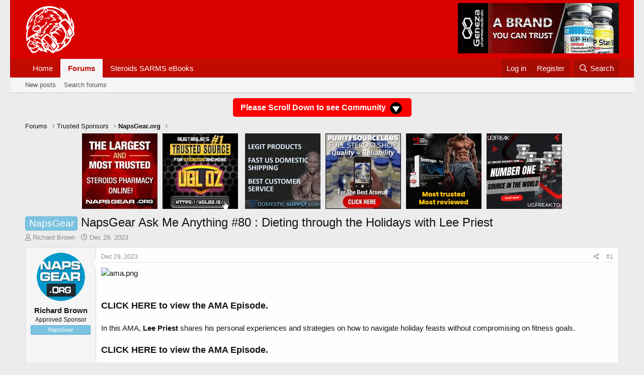

--- FILE ---
content_type: text/html; charset=utf-8
request_url: https://www.ironoverload.io/threads/napsgear-ask-me-anything-80-dieting-through-the-holidays-with-lee-priest.2183/
body_size: 16835
content:
<!DOCTYPE html>
<html id="XF" lang="en-US" dir="LTR"
	data-app="public"
	data-template="thread_view"
	data-container-key="node-10"
	data-content-key="thread-2183"
	data-logged-in="false"
	data-cookie-prefix="xf_"
	data-csrf="1768714256,d770f7bff84ce9827fe7744829d03db1"
	class="has-no-js template-thread_view"
	 data-run-jobs="">
<head>
	<meta charset="utf-8" />
	<meta http-equiv="X-UA-Compatible" content="IE=Edge" />
	<meta name="viewport" content="width=device-width, initial-scale=1, viewport-fit=cover">

	
	
	

	<title>NapsGear - NapsGear Ask Me Anything #80 : Dieting through the Holidays with Lee Priest | Ironoverload Steroids Community</title>

	<link rel="manifest" href="/webmanifest.php">
	
		<meta name="theme-color" content="#d90000" />
	

	<meta name="apple-mobile-web-app-title" content="IronOverload.io Community">
	
		<link rel="apple-touch-icon" href="/data/assets/logo/ironoverload-steroids-iconlogo.png">
	

	
		
		<meta name="description" content="CLICK HERE to view the AMA Episode.

In this AMA, Lee Priest shares his personal experiences and strategies on how to navigate holiday feasts without..." />
		<meta property="og:description" content="CLICK HERE to view the AMA Episode.

In this AMA, Lee Priest shares his personal experiences and strategies on how to navigate holiday feasts without compromising on fitness goals.

CLICK HERE to view the AMA Episode.

About NapsGear IFBB Pro AMA

NapsGear’s IFBB Pro AMA (Ask Me Anything) offers..." />
		<meta property="twitter:description" content="CLICK HERE to view the AMA Episode.

In this AMA, Lee Priest shares his personal experiences and strategies on how to navigate holiday feasts without compromising on fitness goals.

CLICK HERE to..." />
	
	
		<meta property="og:url" content="https://www.ironoverload.io/threads/napsgear-ask-me-anything-80-dieting-through-the-holidays-with-lee-priest.2183/" />
	
		<link rel="canonical" href="https://www.ironoverload.io/threads/napsgear-ask-me-anything-80-dieting-through-the-holidays-with-lee-priest.2183/" />
	

	
		
	
	
	<meta property="og:site_name" content="Ironoverload Steroids Community" />


	
	
		
	
	
	<meta property="og:type" content="website" />


	
	
		
	
	
	
		<meta property="og:title" content="NapsGear - NapsGear Ask Me Anything #80 : Dieting through the Holidays with Lee Priest" />
		<meta property="twitter:title" content="NapsGear - NapsGear Ask Me Anything #80 : Dieting through the..." />
	


	
	
	
	

	
	

	


	<link rel="preload" href="/styles/fonts/fa/fa-regular-400.woff2?_v=5.15.3" as="font" type="font/woff2" crossorigin="anonymous" />


	<link rel="preload" href="/styles/fonts/fa/fa-solid-900.woff2?_v=5.15.3" as="font" type="font/woff2" crossorigin="anonymous" />


<link rel="preload" href="/styles/fonts/fa/fa-brands-400.woff2?_v=5.15.3" as="font" type="font/woff2" crossorigin="anonymous" />

	<link rel="stylesheet" href="/css.php?css=public%3Anormalize.css%2Cpublic%3Afa.css%2Cpublic%3Acore.less%2Cpublic%3Aapp.less&amp;s=1&amp;l=1&amp;d=1767854597&amp;k=6e1fdff2bbdd113714d6b2e1762bc6e09def7f93" />

	<link rel="stylesheet" href="/css.php?css=public%3Aandy_banner.less%2Cpublic%3Abb_code.less%2Cpublic%3Alightbox.less%2Cpublic%3Amessage.less%2Cpublic%3Ashare_controls.less%2Cpublic%3Astructured_list.less%2Cpublic%3Aextra.less&amp;s=1&amp;l=1&amp;d=1767854597&amp;k=4659ca64d94c32dccd5330f495263165e755b052" />

	
		<script src="/js/xf/preamble.min.js?_v=941f1d05"></script>
	


	
		<link rel="icon" type="image/png" href="https://www.ironoverload.io/data/assets/logo/ironoverload-favicon.png" sizes="32x32" />
	
	
</head>
<body data-template="thread_view">

<div class="p-pageWrapper" id="top">





<header class="p-header" id="header">
	<div class="p-header-inner">
		<div class="p-header-content">

			<div class="p-header-logo p-header-logo--image">
				<a href="https://www.ironoverload.io">
					<img src="/data/assets/logo/ironoverload-steroids-small-logo.png" srcset="" alt="Ironoverload Steroids Community"
						width="100" height="100" />
				</a>
			</div>

			
	
		

		<div class="banner-block-header-wide">
		
			

			

			
				<a href="https://genezapharmaceuticals.biz/" target="_blank"><img src="https://www.ironoverload.io/banner-images/genezapharmateuticals_320x100-converter.webp" alt="Banner image"></a>
			
		
		</div>

	


		</div>
	</div>
</header>





	<div class="p-navSticky p-navSticky--primary" data-xf-init="sticky-header">
		
	<nav class="p-nav">
		<div class="p-nav-inner">
			<button type="button" class="button--plain p-nav-menuTrigger button" data-xf-click="off-canvas" data-menu=".js-headerOffCanvasMenu" tabindex="0" aria-label="Menu"><span class="button-text">
				<i aria-hidden="true"></i>
			</span></button>

			<div class="p-nav-smallLogo">
				<a href="https://www.ironoverload.io">
					<img src="/data/assets/logo/ironoverload-steroids-small-logo.png" srcset="" alt="Ironoverload Steroids Community"
						width="100" height="100" />
				</a>
			</div>

			<div class="p-nav-scroller hScroller" data-xf-init="h-scroller" data-auto-scroll=".p-navEl.is-selected">
				<div class="hScroller-scroll">
					<ul class="p-nav-list js-offCanvasNavSource">
					
						<li>
							
	<div class="p-navEl " >
		

			
	
	<a href="https://www.ironoverload.io"
		class="p-navEl-link "
		
		data-xf-key="1"
		data-nav-id="home">Home</a>


			

		
		
	</div>

						</li>
					
						<li>
							
	<div class="p-navEl is-selected" data-has-children="true">
		

			
	
	<a href="/"
		class="p-navEl-link p-navEl-link--splitMenu "
		
		
		data-nav-id="forums">Forums</a>


			<a data-xf-key="2"
				data-xf-click="menu"
				data-menu-pos-ref="< .p-navEl"
				class="p-navEl-splitTrigger"
				role="button"
				tabindex="0"
				aria-label="Toggle expanded"
				aria-expanded="false"
				aria-haspopup="true"></a>

		
		
			<div class="menu menu--structural" data-menu="menu" aria-hidden="true">
				<div class="menu-content">
					
						
	
	
	<a href="/whats-new/posts/"
		class="menu-linkRow u-indentDepth0 js-offCanvasCopy "
		
		
		data-nav-id="newPosts">New posts</a>

	

					
						
	
	
	<a href="/search/?type=post"
		class="menu-linkRow u-indentDepth0 js-offCanvasCopy "
		
		
		data-nav-id="searchForums">Search forums</a>

	

					
				</div>
			</div>
		
	</div>

						</li>
					
						<li>
							
	<div class="p-navEl " >
		

			
	
	<a href="https://irongorillas.com/"
		class="p-navEl-link "
		 target="_blank"
		data-xf-key="3"
		data-nav-id="eBooks">Steroids SARMS eBooks</a>


			

		
		
	</div>

						</li>
					
					</ul>
				</div>
			</div>

			<div class="p-nav-opposite">
				<div class="p-navgroup p-account p-navgroup--guest">
					
						<a href="/login/" class="p-navgroup-link p-navgroup-link--textual p-navgroup-link--logIn"
							data-xf-click="overlay" data-follow-redirects="on">
							<span class="p-navgroup-linkText">Log in</span>
						</a>
						
							<a href="/register/" class="p-navgroup-link p-navgroup-link--textual p-navgroup-link--register"
								data-xf-click="overlay" data-follow-redirects="on">
								<span class="p-navgroup-linkText">Register</span>
							</a>
						
					
				</div>

				<div class="p-navgroup p-discovery">
					<a href="/whats-new/"
						class="p-navgroup-link p-navgroup-link--iconic p-navgroup-link--whatsnew"
						aria-label="What&#039;s new"
						title="What&#039;s new">
						<i aria-hidden="true"></i>
						<span class="p-navgroup-linkText">What's new</span>
					</a>

					
						<a href="/search/"
							class="p-navgroup-link p-navgroup-link--iconic p-navgroup-link--search"
							data-xf-click="menu"
							data-xf-key="/"
							aria-label="Search"
							aria-expanded="false"
							aria-haspopup="true"
							title="Search">
							<i aria-hidden="true"></i>
							<span class="p-navgroup-linkText">Search</span>
						</a>
						<div class="menu menu--structural menu--wide" data-menu="menu" aria-hidden="true">
							<form action="/search/search" method="post"
								class="menu-content"
								data-xf-init="quick-search">

								<h3 class="menu-header">Search</h3>
								
								<div class="menu-row">
									
										<div class="inputGroup inputGroup--joined">
											<input type="text" class="input" name="keywords" placeholder="Search…" aria-label="Search" data-menu-autofocus="true" />
											
			<select name="constraints" class="js-quickSearch-constraint input" aria-label="Search within">
				<option value="">Everywhere</option>
<option value="{&quot;search_type&quot;:&quot;post&quot;}">Threads</option>
<option value="{&quot;search_type&quot;:&quot;post&quot;,&quot;c&quot;:{&quot;nodes&quot;:[10],&quot;child_nodes&quot;:1}}">This forum</option>
<option value="{&quot;search_type&quot;:&quot;post&quot;,&quot;c&quot;:{&quot;thread&quot;:2183}}">This thread</option>

			</select>
		
										</div>
									
								</div>

								
								<div class="menu-row">
									<label class="iconic"><input type="checkbox"  name="c[title_only]" value="1" /><i aria-hidden="true"></i><span class="iconic-label">Search titles only

												
													<span tabindex="0" role="button"
														data-xf-init="tooltip" data-trigger="hover focus click" title="Tags will also be searched in content where tags are supported">

														<i class="fa--xf far fa-question-circle u-muted u-smaller" aria-hidden="true"></i>
													</span></span></label>

								</div>
								
								<div class="menu-row">
									<div class="inputGroup">
										<span class="inputGroup-text" id="ctrl_search_menu_by_member">By:</span>
										<input type="text" class="input" name="c[users]" data-xf-init="auto-complete" placeholder="Member" aria-labelledby="ctrl_search_menu_by_member" />
									</div>
								</div>
								<div class="menu-footer">
									<span class="menu-footer-controls">
										<button type="submit" class="button--primary button button--icon button--icon--search"><span class="button-text">Search</span></button>
										<a href="/search/" class="button"><span class="button-text">Advanced search…</span></a>
									</span>
								</div>

								<input type="hidden" name="_xfToken" value="1768714256,d770f7bff84ce9827fe7744829d03db1" />
							</form>
						</div>
					
				</div>
			</div>
		</div>
	</nav>

	</div>
	
	
		<div class="p-sectionLinks">
			<div class="p-sectionLinks-inner hScroller" data-xf-init="h-scroller">
				<div class="hScroller-scroll">
					<ul class="p-sectionLinks-list">
					
						<li>
							
	<div class="p-navEl " >
		

			
	
	<a href="/whats-new/posts/"
		class="p-navEl-link "
		
		data-xf-key="alt+1"
		data-nav-id="newPosts">New posts</a>


			

		
		
	</div>

						</li>
					
						<li>
							
	<div class="p-navEl " >
		

			
	
	<a href="/search/?type=post"
		class="p-navEl-link "
		
		data-xf-key="alt+2"
		data-nav-id="searchForums">Search forums</a>


			

		
		
	</div>

						</li>
					
					</ul>
				</div>
			</div>
		</div>
	



<div class="offCanvasMenu offCanvasMenu--nav js-headerOffCanvasMenu" data-menu="menu" aria-hidden="true" data-ocm-builder="navigation">
	<div class="offCanvasMenu-backdrop" data-menu-close="true"></div>
	<div class="offCanvasMenu-content">
		<div class="offCanvasMenu-header">
			Menu
			<a class="offCanvasMenu-closer" data-menu-close="true" role="button" tabindex="0" aria-label="Close"></a>
		</div>
		
			<div class="p-offCanvasRegisterLink">
				<div class="offCanvasMenu-linkHolder">
					<a href="/login/" class="offCanvasMenu-link" data-xf-click="overlay" data-menu-close="true">
						Log in
					</a>
				</div>
				<hr class="offCanvasMenu-separator" />
				
					<div class="offCanvasMenu-linkHolder">
						<a href="/register/" class="offCanvasMenu-link" data-xf-click="overlay" data-menu-close="true">
							Register
						</a>
					</div>
					<hr class="offCanvasMenu-separator" />
				
			</div>
		
		<div class="js-offCanvasNavTarget"></div>
		<div class="offCanvasMenu-installBanner js-installPromptContainer" style="display: none;" data-xf-init="install-prompt">
			<div class="offCanvasMenu-installBanner-header">Install the app</div>
			<button type="button" class="js-installPromptButton button"><span class="button-text">Install</span></button>
		</div>
	</div>
</div>
<div style="text-align:center;align:center;margin:14px auto 0px auto;"><a href="#thview" style="border-radius: 5px;
font-weight: 600;background-color:red;padding:10px 15px;font-size:16px;color:#fff;">Please Scroll Down to see Community <img style="vertical-align:middle;" src="https://www.ironoverload.io/images/arrow-scroll-down.png" border="0" /><a></div>	
<div class="p-body">
	<div class="p-body-inner">
		<!--XF:EXTRA_OUTPUT-->

	
		

		<div class="banner-block-header-narrow">
		
			

			

			
				<a href="https://genezapharmaceuticals.biz/" target="_blank"><img src="https://www.ironoverload.io/banner-images/genezapharmateuticals_320x100-converter.webp" alt="Banner image"></a>
			
		
		</div>

	


		

		

		
		
	
		<ul class="p-breadcrumbs "
			itemscope itemtype="https://schema.org/BreadcrumbList">
		
			

			
			

			
				
				
	<li itemprop="itemListElement" itemscope itemtype="https://schema.org/ListItem">
		<a href="/" itemprop="item">
			<span itemprop="name">Forums</span>
		</a>
		<meta itemprop="position" content="1" />
	</li>

			

			
			
				
				
	<li itemprop="itemListElement" itemscope itemtype="https://schema.org/ListItem">
		<a href="/categories/trusted-sponsors.9/" itemprop="item">
			<span itemprop="name">Trusted Sponsors</span>
		</a>
		<meta itemprop="position" content="2" />
	</li>

			
				
				
	<li itemprop="itemListElement" itemscope itemtype="https://schema.org/ListItem">
		<a href="/forums/napsgear-org.10/" itemprop="item">
			<span itemprop="name">NapsGear.org</span>
		</a>
		<meta itemprop="position" content="3" />
	</li>

			

		
		</ul>
	

		

	
	<style>@media (min-width:318px) and (max-width:459px) {.mmban a img{width:46%;}}</style>
	
	<div class="mmban" style="text-align:center;"><a style="margin:5px;" href="https://www.napsgear.org/" rel="nofollow" title="napsgear" target="_blank"><img src="https://www.ironoverload.io/banner-images/napsgear_150x150-converter.webp" alt="napsgear" title="napsgear" style="margin-bottom:10px;" align="middle"></a><a style="margin:5px;" href="https://ugloz.is/" rel="nofollow" title="UGL OZ" target="_blank"><img width="150" height="150" src="https://www.ironoverload.io/images/banners/ugl/ugl_banner_180x180.webp" style="margin-bottom:10px;" alt="UGL OZ" title="UGL OZ" align="middle"></a>
	
	<a style="margin:5px;" href="https://domestic-supply.com/" rel="nofollow" title="domestic-supply" target="_blank"><img src="https://www.ironoverload.io/banner-images/domestic-supply-150x150-converter.webp" style="margin-bottom:10px;" alt="domestic-supply" title="domestic-supply" align="middle"></a><a style="margin:5px;" href="https://puritysourcelabs.ru" rel="nofollow" title="puritysourcelabs" target="_blank"><img src="https://www.ironoverload.io/banner-images/psl-150x150-converter.webp" alt="puritysourcelabs" title="puritysourcelabs" align="middle" style="margin-bottom:10px;"></a><a style="margin:5px;" href="http://www.yourmuscleshop.org/" rel="nofollow" title="YOURMUSCLESHOP" target="_blank"><img src="https://www.ironoverload.io/images/banners/yms/new-250X250 yms banner.webp" width="150" height="150" alt="YOURMUSCLESHOP" title="YOURMUSCLESHOP" align="middle" style="margin-bottom:10px;"></a><a style="margin:5px;" href="https://ugfreak.to/" rel="nofollow" title="UGFREAK" target="_blank"><img src="https://www.ironoverload.io/banner-images/ugf-150x150-converter.webp" alt="UGFREAK" title="UGFREAK" align="middle" style="margin-bottom:10px;"></a>
	</div>



		
	<noscript class="js-jsWarning"><div class="blockMessage blockMessage--important blockMessage--iconic u-noJsOnly">JavaScript is disabled. For a better experience, please enable JavaScript in your browser before proceeding.</div></noscript>

		
	<div class="blockMessage blockMessage--important blockMessage--iconic js-browserWarning" style="display: none">You are using an out of date browser. It  may not display this or other websites correctly.<br />You should upgrade or use an <a href="https://www.google.com/chrome/" target="_blank" rel="noopener">alternative browser</a>.</div>


		
			<div class="p-body-header">
			
				
					<div class="p-title ">
					
						
							<h1 class="p-title-value"><span class="label label--skyBlue" dir="auto">NapsGear</span><span class="label-append">&nbsp;</span>NapsGear Ask Me Anything #80 : Dieting through the Holidays with Lee Priest</h1>
						
						
					
					</div>
				

				
					<div class="p-description">
	<ul class="listInline listInline--bullet">
		<li>
			<i class="fa--xf far fa-user" aria-hidden="true" title="Thread starter"></i>
			<span class="u-srOnly">Thread starter</span>

			<a href="/members/richard-brown.1146/" class="username  u-concealed" dir="auto" data-user-id="1146" data-xf-init="member-tooltip">Richard Brown</a>
		</li>
		<li>
			<i class="fa--xf far fa-clock" aria-hidden="true" title="Start date"></i>
			<span class="u-srOnly">Start date</span>

			<a href="/threads/napsgear-ask-me-anything-80-dieting-through-the-holidays-with-lee-priest.2183/" class="u-concealed"><time  class="u-dt" dir="auto" datetime="2023-12-29T08:29:56-0500" data-time="1703856596" data-date-string="Dec 29, 2023" data-time-string="8:29 AM" title="Dec 29, 2023 at 8:29 AM">Dec 29, 2023</time></a>
		</li>
		
	</ul>
</div>
				
			
			</div>
		

		<div id="thview" class="p-body-main  ">
			
			<div class="p-body-contentCol"></div>
			

			

			<div class="p-body-content">
				
				<div class="p-body-pageContent">
	












	
	
	
		
	
	
	


	
	
	
		
	
	
	


	
	
		
	
	
	


	
	










	



	

	
		
	



















<div class="block block--messages" data-xf-init="" data-type="post" data-href="/inline-mod/" data-search-target="*">

	<span class="u-anchorTarget" id="posts"></span>

	
		
	

	

	<div class="block-outer"></div>

	

	
		
	<div class="block-outer js-threadStatusField"></div>

	

	<div class="block-container lbContainer"
		data-xf-init="lightbox select-to-quote"
		data-message-selector=".js-post"
		data-lb-id="thread-2183"
		data-lb-universal="0">

		<div class="block-body js-replyNewMessageContainer">
			
				

					

					
						

	
	

	

	
	<article class="message message--post js-post js-inlineModContainer  "
		data-author="Richard Brown"
		data-content="post-37294"
		id="js-post-37294"
		>

		

		<span class="u-anchorTarget" id="post-37294"></span>

		
			<div class="message-inner">
				
					<div class="message-cell message-cell--user">
						

	<section class="message-user"
		>

		

		<div class="message-avatar ">
			<div class="message-avatar-wrapper">
				<a href="/members/richard-brown.1146/" class="avatar avatar--m" data-user-id="1146" data-xf-init="member-tooltip">
			<img src="/data/avatars/m/1/1146.jpg?1679558108" srcset="/data/avatars/l/1/1146.jpg?1679558108 2x" alt="Richard Brown" class="avatar-u1146-m" width="96" height="96" loading="lazy" /> 
		</a>
				
			</div>
		</div>
		<div class="message-userDetails">
			<h4 class="message-name"><a href="/members/richard-brown.1146/" class="username " dir="auto" data-user-id="1146" data-xf-init="member-tooltip">Richard Brown</a></h4>
			<h5 class="userTitle message-userTitle" dir="auto">Approved Sponsor</h5>
			<div class="userBanner userBanner userBanner--skyBlue message-userBanner"><span class="userBanner-before"></span><strong>NapsGear</strong><span class="userBanner-after"></span></div>
		</div>
		
			
			
		
		<span class="message-userArrow"></span>
	</section>

					</div>
				

				
					<div class="message-cell message-cell--main">
					
						<div class="message-main js-quickEditTarget">

							
								

	

	<header class="message-attribution message-attribution--split">
		<ul class="message-attribution-main listInline ">
			
			
			<li class="u-concealed">
				<a href="/threads/napsgear-ask-me-anything-80-dieting-through-the-holidays-with-lee-priest.2183/post-37294" rel="nofollow" >
					<time  class="u-dt" dir="auto" datetime="2023-12-29T08:29:56-0500" data-time="1703856596" data-date-string="Dec 29, 2023" data-time-string="8:29 AM" title="Dec 29, 2023 at 8:29 AM">Dec 29, 2023</time>
				</a>
			</li>
			
		</ul>

		<ul class="message-attribution-opposite message-attribution-opposite--list ">
			
			<li>
				<a href="/threads/napsgear-ask-me-anything-80-dieting-through-the-holidays-with-lee-priest.2183/post-37294"
					class="message-attribution-gadget"
					data-xf-init="share-tooltip"
					data-href="/posts/37294/share"
					aria-label="Share"
					rel="nofollow">
					<i class="fa--xf far fa-share-alt" aria-hidden="true"></i>
				</a>
			</li>
			
			
				<li>
					<a href="/threads/napsgear-ask-me-anything-80-dieting-through-the-holidays-with-lee-priest.2183/post-37294" rel="nofollow">
						#1
					</a>
				</li>
			
		</ul>
	</header>

							

							<div class="message-content js-messageContent">
							

								
									
	
	
	

								

								
									
	

	<div class="message-userContent lbContainer js-lbContainer "
		data-lb-id="post-37294"
		data-lb-caption-desc="Richard Brown &middot; Dec 29, 2023 at 8:29 AM">

		
			

	

		

		<article class="message-body js-selectToQuote">
			
				
			

			<div >
				
					<div class="bbWrapper"><script class="js-extraPhrases" type="application/json">
			{
				"lightbox_close": "Close",
				"lightbox_next": "Next",
				"lightbox_previous": "Previous",
				"lightbox_error": "The requested content cannot be loaded. Please try again later.",
				"lightbox_start_slideshow": "Start slideshow",
				"lightbox_stop_slideshow": "Stop slideshow",
				"lightbox_full_screen": "Full screen",
				"lightbox_thumbnails": "Thumbnails",
				"lightbox_download": "Download",
				"lightbox_share": "Share",
				"lightbox_zoom": "Zoom",
				"lightbox_new_window": "New window",
				"lightbox_toggle_sidebar": "Toggle sidebar"
			}
			</script>
		
		
	


	<div class="bbImageWrapper  js-lbImage" title="ama.png"
		data-src="https://i.ibb.co/7SQpSZP/ama.png" data-lb-sidebar-href="" data-lb-caption-extra-html="" data-single-image="1">
		<img src="https://i.ibb.co/7SQpSZP/ama.png"
			data-url="https://i.ibb.co/7SQpSZP/ama.png"
			class="bbImage"
			data-zoom-target="1"
			style=""
			alt="ama.png"
			title=""
			width="" height="" loading="lazy" />
	</div><br />
<br />
<br />
<a href="https://www.napsgear.org/ama.php?id=7&amp;vId=2284#" target="_blank" class="link link--external" rel="noopener"><b><span style="font-size: 18px">CLICK HERE to view the AMA Episode.</span></b></a><br />
<br />
In this AMA, <b>Lee Priest</b> shares his personal experiences and strategies on how to navigate holiday feasts without compromising on fitness goals.<br />
<br />
<a href="https://www.napsgear.org/ama.php?id=7&amp;vId=2284#" target="_blank" class="link link--external" rel="noopener"><b><span style="font-size: 18px">CLICK HERE to view the AMA Episode.</span></b></a><br />
<br />
<b>About NapsGear IFBB Pro AMA</b><br />
<br />
NapsGear’s IFBB Pro AMA (Ask Me Anything) offers our customers the opportunity to ask the hard questions and actually receive a credentialed and qualified answer. Who better to get your bodybuilding and fitness advice from than an IFBB Pro?! NapsGear is proud to introduce our IFBB Pro leaders: <b>Evan Centopani, Chris Tuttle, Milos Sarcev, Lee Priest, Guy Cisternino, Antoine Vaillant!</b><br />
<br />
You can also submit your own questions here at <a href="https://www.napsgear.org/ama.php" target="_blank" class="link link--external" rel="noopener"><b>Ask Me Anything</b></a><br />
<br />
Each week our IFBB Pros will answer your questions in written form as well as educational videos! Need nutrition tips? Want help dialing in your routine? Curious what book an IFBB Pro is reading? Submit your questions now and get an answer from an IFBB Pro!<br />
<br />
<br />
Cheers!<br />
<a href="https://www.napsgear.org" target="_blank" class="link link--external" rel="noopener"><b>NapsGear.org</b></a></div>
				
			</div>

			<div class="js-selectToQuoteEnd">&nbsp;</div>
			
				
			
		</article>

		
			

	

		

		
	</div>

								

								
									
	

	

								

								
									
	

								

							
							</div>

							
								
	

	<footer class="message-footer">
		

		

		<div class="reactionsBar js-reactionsList is-active">
			
	
	
		<ul class="reactionSummary">
		
			<li><span class="reaction reaction--small reaction--1" data-reaction-id="1"><i aria-hidden="true"></i><img src="[data-uri]" class="reaction-sprite js-reaction" alt="Like" title="Like" /></span></li>
		
		</ul>
	


<span class="u-srOnly">Reactions:</span>
<a class="reactionsBar-link" href="/posts/37294/reactions" data-xf-click="overlay" data-cache="false" rel="nofollow"><bdi>SteveSmith</bdi> and <bdi>BookerTNY</bdi></a>
		</div>

		<div class="js-historyTarget message-historyTarget toggleTarget" data-href="trigger-href"></div>
	</footer>

							
						</div>

					
					</div>
				
			</div>
		
	</article>

	
	

					

					

				

					

					
						

	
	

	

	
	<article class="message message--post js-post js-inlineModContainer  "
		data-author="BookerTNY"
		data-content="post-37368"
		id="js-post-37368"
		itemscope itemtype="https://schema.org/Comment" itemid="https://www.ironoverload.io/posts/37368/">

		
			<meta itemprop="parentItem" itemscope itemid="https://www.ironoverload.io/threads/napsgear-ask-me-anything-80-dieting-through-the-holidays-with-lee-priest.2183/" />
		

		<span class="u-anchorTarget" id="post-37368"></span>

		
			<div class="message-inner">
				
					<div class="message-cell message-cell--user">
						

	<section class="message-user"
		itemprop="author" itemscope itemtype="https://schema.org/Person" itemid="https://www.ironoverload.io/members/bookertny.7/">

		
			<meta itemprop="url" content="https://www.ironoverload.io/members/bookertny.7/" />
		

		<div class="message-avatar ">
			<div class="message-avatar-wrapper">
				<a href="/members/bookertny.7/" class="avatar avatar--m" data-user-id="7" data-xf-init="member-tooltip">
			<img src="/data/avatars/m/0/7.jpg?1649850409"  alt="BookerTNY" class="avatar-u7-m" width="96" height="96" loading="lazy" itemprop="image" /> 
		</a>
				
			</div>
		</div>
		<div class="message-userDetails">
			<h4 class="message-name"><a href="/members/bookertny.7/" class="username " dir="auto" data-user-id="7" data-xf-init="member-tooltip"><span class="username--moderator" itemprop="name">BookerTNY</span></a></h4>
			<h5 class="userTitle message-userTitle" dir="auto" itemprop="jobTitle">MOD BRO</h5>
			<div class="userBanner userBanner userBanner--green message-userBanner" itemprop="jobTitle"><span class="userBanner-before"></span><strong>Moderator</strong><span class="userBanner-after"></span></div>
<div class="userBanner userBanner userBanner--red message-userBanner" itemprop="jobTitle"><span class="userBanner-before"></span><strong>VIP</strong><span class="userBanner-after"></span></div>
		</div>
		
			
			
		
		<span class="message-userArrow"></span>
	</section>

					</div>
				

				
					<div class="message-cell message-cell--main">
					
						<div class="message-main js-quickEditTarget">

							
								

	

	<header class="message-attribution message-attribution--split">
		<ul class="message-attribution-main listInline ">
			
			
			<li class="u-concealed">
				<a href="/threads/napsgear-ask-me-anything-80-dieting-through-the-holidays-with-lee-priest.2183/post-37368" rel="nofollow" itemprop="url">
					<time  class="u-dt" dir="auto" datetime="2023-12-30T06:36:39-0500" data-time="1703936199" data-date-string="Dec 30, 2023" data-time-string="6:36 AM" title="Dec 30, 2023 at 6:36 AM" itemprop="datePublished">Dec 30, 2023</time>
				</a>
			</li>
			
		</ul>

		<ul class="message-attribution-opposite message-attribution-opposite--list ">
			
			<li>
				<a href="/threads/napsgear-ask-me-anything-80-dieting-through-the-holidays-with-lee-priest.2183/post-37368"
					class="message-attribution-gadget"
					data-xf-init="share-tooltip"
					data-href="/posts/37368/share"
					aria-label="Share"
					rel="nofollow">
					<i class="fa--xf far fa-share-alt" aria-hidden="true"></i>
				</a>
			</li>
			
			
				<li>
					<a href="/threads/napsgear-ask-me-anything-80-dieting-through-the-holidays-with-lee-priest.2183/post-37368" rel="nofollow">
						#2
					</a>
				</li>
			
		</ul>
	</header>

							

							<div class="message-content js-messageContent">
							

								
									
	
	
	

								

								
									
	

	<div class="message-userContent lbContainer js-lbContainer "
		data-lb-id="post-37368"
		data-lb-caption-desc="BookerTNY &middot; Dec 30, 2023 at 6:36 AM">

		

		<article class="message-body js-selectToQuote">
			
				
			

			<div itemprop="text">
				
					<div class="bbWrapper"><blockquote data-attributes="member: 1146" data-quote="Richard Brown" data-source="post: 37294"
	class="bbCodeBlock bbCodeBlock--expandable bbCodeBlock--quote js-expandWatch">
	
		<div class="bbCodeBlock-title">
			
				<a href="/goto/post?id=37294"
					class="bbCodeBlock-sourceJump"
					rel="nofollow"
					data-xf-click="attribution"
					data-content-selector="#post-37294">Richard Brown said:</a>
			
		</div>
	
	<div class="bbCodeBlock-content">
		
		<div class="bbCodeBlock-expandContent js-expandContent ">
			<div class="bbImageWrapper  js-lbImage" title="ama.png"
		data-src="https://i.ibb.co/7SQpSZP/ama.png" data-lb-sidebar-href="" data-lb-caption-extra-html="" data-single-image="1">
		<img src="https://i.ibb.co/7SQpSZP/ama.png"
			data-url="https://i.ibb.co/7SQpSZP/ama.png"
			class="bbImage"
			data-zoom-target="1"
			style=""
			alt="ama.png"
			title=""
			width="" height="" loading="lazy" />
	</div><br />
<br />
<br />
<a href="https://www.napsgear.org/ama.php?id=7&amp;vId=2284#" target="_blank" class="link link--external" rel="nofollow ugc noopener"><b><span style="font-size: 18px">CLICK HERE to view the AMA Episode.</span></b></a><br />
<br />
In this AMA, <b>Lee Priest</b> shares his personal experiences and strategies on how to navigate holiday feasts without compromising on fitness goals.<br />
<br />
<a href="https://www.napsgear.org/ama.php?id=7&amp;vId=2284#" target="_blank" class="link link--external" rel="nofollow ugc noopener"><b><span style="font-size: 18px">CLICK HERE to view the AMA Episode.</span></b></a><br />
<br />
<b>About NapsGear IFBB Pro AMA</b><br />
<br />
NapsGear’s IFBB Pro AMA (Ask Me Anything) offers our customers the opportunity to ask the hard questions and actually receive a credentialed and qualified answer. Who better to get your bodybuilding and fitness advice from than an IFBB Pro?! NapsGear is proud to introduce our IFBB Pro leaders: <b>Evan Centopani, Chris Tuttle, Milos Sarcev, Lee Priest, Guy Cisternino, Antoine Vaillant!</b><br />
<br />
You can also submit your own questions here at <a href="https://www.napsgear.org/ama.php" target="_blank" class="link link--external" rel="nofollow ugc noopener"><b>Ask Me Anything</b></a><br />
<br />
Each week our IFBB Pros will answer your questions in written form as well as educational videos! Need nutrition tips? Want help dialing in your routine? Curious what book an IFBB Pro is reading? Submit your questions now and get an answer from an IFBB Pro!<br />
<br />
<br />
Cheers!<br />
<a href="https://www.napsgear.org" target="_blank" class="link link--external" rel="nofollow ugc noopener"><b>NapsGear.org</b></a>
		</div>
		<div class="bbCodeBlock-expandLink js-expandLink"><a role="button" tabindex="0">Click to expand...</a></div>
	</div>
</blockquote>THE GOAT bodybuilder Lee</div>
				
			</div>

			<div class="js-selectToQuoteEnd">&nbsp;</div>
			
				
			
		</article>

		

		
	</div>

								

								
									
	

	

								

								
									
	

								

							
							</div>

							
								
	

	<footer class="message-footer">
		
			<div class="message-microdata" itemprop="interactionStatistic" itemtype="https://schema.org/InteractionCounter" itemscope>
				<meta itemprop="userInteractionCount" content="1" />
				<meta itemprop="interactionType" content="https://schema.org/LikeAction" />
			</div>
		

		

		<div class="reactionsBar js-reactionsList is-active">
			
	
	
		<ul class="reactionSummary">
		
			<li><span class="reaction reaction--small reaction--1" data-reaction-id="1"><i aria-hidden="true"></i><img src="[data-uri]" class="reaction-sprite js-reaction" alt="Like" title="Like" /></span></li>
		
		</ul>
	


<span class="u-srOnly">Reactions:</span>
<a class="reactionsBar-link" href="/posts/37368/reactions" data-xf-click="overlay" data-cache="false" rel="nofollow"><bdi>Richard Brown</bdi></a>
		</div>

		<div class="js-historyTarget message-historyTarget toggleTarget" data-href="trigger-href"></div>
	</footer>

							
						</div>

					
					</div>
				
			</div>
		
	</article>

	
	

					

					

				

					

					
						

	
	

	

	
	<article class="message message--post js-post js-inlineModContainer  "
		data-author="SteveSmith"
		data-content="post-37375"
		id="js-post-37375"
		itemscope itemtype="https://schema.org/Comment" itemid="https://www.ironoverload.io/posts/37375/">

		
			<meta itemprop="parentItem" itemscope itemid="https://www.ironoverload.io/threads/napsgear-ask-me-anything-80-dieting-through-the-holidays-with-lee-priest.2183/" />
		

		<span class="u-anchorTarget" id="post-37375"></span>

		
			<div class="message-inner">
				
					<div class="message-cell message-cell--user">
						

	<section class="message-user"
		itemprop="author" itemscope itemtype="https://schema.org/Person" itemid="https://www.ironoverload.io/members/stevesmith.58/">

		
			<meta itemprop="url" content="https://www.ironoverload.io/members/stevesmith.58/" />
		

		<div class="message-avatar ">
			<div class="message-avatar-wrapper">
				<a href="/members/stevesmith.58/" class="avatar avatar--m" data-user-id="58" data-xf-init="member-tooltip">
			<img src="/data/avatars/m/0/58.jpg?1713844451" srcset="/data/avatars/l/0/58.jpg?1713844451 2x" alt="SteveSmith" class="avatar-u58-m" width="96" height="96" loading="lazy" itemprop="image" /> 
		</a>
				
			</div>
		</div>
		<div class="message-userDetails">
			<h4 class="message-name"><a href="/members/stevesmith.58/" class="username " dir="auto" data-user-id="58" data-xf-init="member-tooltip"><span itemprop="name">SteveSmith</span></a></h4>
			<h5 class="userTitle message-userTitle" dir="auto" itemprop="jobTitle">MOD BRO</h5>
			<div class="userBanner userBanner userBanner--green message-userBanner" itemprop="jobTitle"><span class="userBanner-before"></span><strong>Moderator</strong><span class="userBanner-after"></span></div>
		</div>
		
			
			
		
		<span class="message-userArrow"></span>
	</section>

					</div>
				

				
					<div class="message-cell message-cell--main">
					
						<div class="message-main js-quickEditTarget">

							
								

	

	<header class="message-attribution message-attribution--split">
		<ul class="message-attribution-main listInline ">
			
			
			<li class="u-concealed">
				<a href="/threads/napsgear-ask-me-anything-80-dieting-through-the-holidays-with-lee-priest.2183/post-37375" rel="nofollow" itemprop="url">
					<time  class="u-dt" dir="auto" datetime="2023-12-30T07:15:37-0500" data-time="1703938537" data-date-string="Dec 30, 2023" data-time-string="7:15 AM" title="Dec 30, 2023 at 7:15 AM" itemprop="datePublished">Dec 30, 2023</time>
				</a>
			</li>
			
		</ul>

		<ul class="message-attribution-opposite message-attribution-opposite--list ">
			
			<li>
				<a href="/threads/napsgear-ask-me-anything-80-dieting-through-the-holidays-with-lee-priest.2183/post-37375"
					class="message-attribution-gadget"
					data-xf-init="share-tooltip"
					data-href="/posts/37375/share"
					aria-label="Share"
					rel="nofollow">
					<i class="fa--xf far fa-share-alt" aria-hidden="true"></i>
				</a>
			</li>
			
			
				<li>
					<a href="/threads/napsgear-ask-me-anything-80-dieting-through-the-holidays-with-lee-priest.2183/post-37375" rel="nofollow">
						#3
					</a>
				</li>
			
		</ul>
	</header>

							

							<div class="message-content js-messageContent">
							

								
									
	
	
	

								

								
									
	

	<div class="message-userContent lbContainer js-lbContainer "
		data-lb-id="post-37375"
		data-lb-caption-desc="SteveSmith &middot; Dec 30, 2023 at 7:15 AM">

		

		<article class="message-body js-selectToQuote">
			
				
			

			<div itemprop="text">
				
					<div class="bbWrapper">I eat healthy whether it&#039;s a holiday or if it&#039;s not it does not matter</div>
				
			</div>

			<div class="js-selectToQuoteEnd">&nbsp;</div>
			
				
			
		</article>

		

		
	</div>

								

								
									
	

	

								

								
									
	

								

							
							</div>

							
								
	

	<footer class="message-footer">
		
			<div class="message-microdata" itemprop="interactionStatistic" itemtype="https://schema.org/InteractionCounter" itemscope>
				<meta itemprop="userInteractionCount" content="1" />
				<meta itemprop="interactionType" content="https://schema.org/LikeAction" />
			</div>
		

		

		<div class="reactionsBar js-reactionsList is-active">
			
	
	
		<ul class="reactionSummary">
		
			<li><span class="reaction reaction--small reaction--1" data-reaction-id="1"><i aria-hidden="true"></i><img src="[data-uri]" class="reaction-sprite js-reaction" alt="Like" title="Like" /></span></li>
		
		</ul>
	


<span class="u-srOnly">Reactions:</span>
<a class="reactionsBar-link" href="/posts/37375/reactions" data-xf-click="overlay" data-cache="false" rel="nofollow"><bdi>Richard Brown</bdi></a>
		</div>

		<div class="js-historyTarget message-historyTarget toggleTarget" data-href="trigger-href"></div>
	</footer>

							
						</div>

					
					</div>
				
			</div>
		
	</article>

	
	

					

					

				

					

					
						

	
	

	

	
	<article class="message message--post js-post js-inlineModContainer  "
		data-author="Mobster"
		data-content="post-37376"
		id="js-post-37376"
		itemscope itemtype="https://schema.org/Comment" itemid="https://www.ironoverload.io/posts/37376/">

		
			<meta itemprop="parentItem" itemscope itemid="https://www.ironoverload.io/threads/napsgear-ask-me-anything-80-dieting-through-the-holidays-with-lee-priest.2183/" />
		

		<span class="u-anchorTarget" id="post-37376"></span>

		
			<div class="message-inner">
				
					<div class="message-cell message-cell--user">
						

	<section class="message-user"
		itemprop="author" itemscope itemtype="https://schema.org/Person" itemid="https://www.ironoverload.io/members/mobster.63/">

		
			<meta itemprop="url" content="https://www.ironoverload.io/members/mobster.63/" />
		

		<div class="message-avatar ">
			<div class="message-avatar-wrapper">
				<a href="/members/mobster.63/" class="avatar avatar--m" data-user-id="63" data-xf-init="member-tooltip">
			<img src="/data/avatars/m/0/63.jpg?1713917059" srcset="/data/avatars/l/0/63.jpg?1713917059 2x" alt="Mobster" class="avatar-u63-m" width="96" height="96" loading="lazy" itemprop="image" /> 
		</a>
				
			</div>
		</div>
		<div class="message-userDetails">
			<h4 class="message-name"><a href="/members/mobster.63/" class="username " dir="auto" data-user-id="63" data-xf-init="member-tooltip"><span itemprop="name">Mobster</span></a></h4>
			<h5 class="userTitle message-userTitle" dir="auto" itemprop="jobTitle">MOD BRO</h5>
			<div class="userBanner userBanner userBanner--green message-userBanner" itemprop="jobTitle"><span class="userBanner-before"></span><strong>Moderator</strong><span class="userBanner-after"></span></div>
		</div>
		
			
			
		
		<span class="message-userArrow"></span>
	</section>

					</div>
				

				
					<div class="message-cell message-cell--main">
					
						<div class="message-main js-quickEditTarget">

							
								

	

	<header class="message-attribution message-attribution--split">
		<ul class="message-attribution-main listInline ">
			
			
			<li class="u-concealed">
				<a href="/threads/napsgear-ask-me-anything-80-dieting-through-the-holidays-with-lee-priest.2183/post-37376" rel="nofollow" itemprop="url">
					<time  class="u-dt" dir="auto" datetime="2023-12-30T07:23:21-0500" data-time="1703939001" data-date-string="Dec 30, 2023" data-time-string="7:23 AM" title="Dec 30, 2023 at 7:23 AM" itemprop="datePublished">Dec 30, 2023</time>
				</a>
			</li>
			
		</ul>

		<ul class="message-attribution-opposite message-attribution-opposite--list ">
			
			<li>
				<a href="/threads/napsgear-ask-me-anything-80-dieting-through-the-holidays-with-lee-priest.2183/post-37376"
					class="message-attribution-gadget"
					data-xf-init="share-tooltip"
					data-href="/posts/37376/share"
					aria-label="Share"
					rel="nofollow">
					<i class="fa--xf far fa-share-alt" aria-hidden="true"></i>
				</a>
			</li>
			
			
				<li>
					<a href="/threads/napsgear-ask-me-anything-80-dieting-through-the-holidays-with-lee-priest.2183/post-37376" rel="nofollow">
						#4
					</a>
				</li>
			
		</ul>
	</header>

							

							<div class="message-content js-messageContent">
							

								
									
	
	
	

								

								
									
	

	<div class="message-userContent lbContainer js-lbContainer "
		data-lb-id="post-37376"
		data-lb-caption-desc="Mobster &middot; Dec 30, 2023 at 7:23 AM">

		

		<article class="message-body js-selectToQuote">
			
				
			

			<div itemprop="text">
				
					<div class="bbWrapper">Deffo not a McD</div>
				
			</div>

			<div class="js-selectToQuoteEnd">&nbsp;</div>
			
				
			
		</article>

		

		
	</div>

								

								
									
	

	

								

								
									
	

								

							
							</div>

							
								
	

	<footer class="message-footer">
		
			<div class="message-microdata" itemprop="interactionStatistic" itemtype="https://schema.org/InteractionCounter" itemscope>
				<meta itemprop="userInteractionCount" content="1" />
				<meta itemprop="interactionType" content="https://schema.org/LikeAction" />
			</div>
		

		

		<div class="reactionsBar js-reactionsList is-active">
			
	
	
		<ul class="reactionSummary">
		
			<li><span class="reaction reaction--small reaction--1" data-reaction-id="1"><i aria-hidden="true"></i><img src="[data-uri]" class="reaction-sprite js-reaction" alt="Like" title="Like" /></span></li>
		
		</ul>
	


<span class="u-srOnly">Reactions:</span>
<a class="reactionsBar-link" href="/posts/37376/reactions" data-xf-click="overlay" data-cache="false" rel="nofollow"><bdi>Richard Brown</bdi></a>
		</div>

		<div class="js-historyTarget message-historyTarget toggleTarget" data-href="trigger-href"></div>
	</footer>

							
						</div>

					
					</div>
				
			</div>
		
	</article>

	
	

					

					

				

					

					
						

	
	

	

	
	<article class="message message--post js-post js-inlineModContainer  "
		data-author="ceo"
		data-content="post-37385"
		id="js-post-37385"
		itemscope itemtype="https://schema.org/Comment" itemid="https://www.ironoverload.io/posts/37385/">

		
			<meta itemprop="parentItem" itemscope itemid="https://www.ironoverload.io/threads/napsgear-ask-me-anything-80-dieting-through-the-holidays-with-lee-priest.2183/" />
		

		<span class="u-anchorTarget" id="post-37385"></span>

		
			<div class="message-inner">
				
					<div class="message-cell message-cell--user">
						

	<section class="message-user"
		itemprop="author" itemscope itemtype="https://schema.org/Person" itemid="https://www.ironoverload.io/members/ceo.1370/">

		
			<meta itemprop="url" content="https://www.ironoverload.io/members/ceo.1370/" />
		

		<div class="message-avatar ">
			<div class="message-avatar-wrapper">
				<a href="/members/ceo.1370/" class="avatar avatar--m" data-user-id="1370" data-xf-init="member-tooltip">
			<img src="/data/avatars/m/1/1370.jpg?1748953776" srcset="/data/avatars/l/1/1370.jpg?1748953776 2x" alt="ceo" class="avatar-u1370-m" width="96" height="96" loading="lazy" itemprop="image" /> 
		</a>
				
			</div>
		</div>
		<div class="message-userDetails">
			<h4 class="message-name"><a href="/members/ceo.1370/" class="username " dir="auto" data-user-id="1370" data-xf-init="member-tooltip"><span itemprop="name">ceo</span></a></h4>
			<h5 class="userTitle message-userTitle" dir="auto" itemprop="jobTitle">Veteran</h5>
			<div class="userBanner userBanner userBanner--red message-userBanner" itemprop="jobTitle"><span class="userBanner-before"></span><strong>VIP</strong><span class="userBanner-after"></span></div>
		</div>
		
			
			
		
		<span class="message-userArrow"></span>
	</section>

					</div>
				

				
					<div class="message-cell message-cell--main">
					
						<div class="message-main js-quickEditTarget">

							
								

	

	<header class="message-attribution message-attribution--split">
		<ul class="message-attribution-main listInline ">
			
			
			<li class="u-concealed">
				<a href="/threads/napsgear-ask-me-anything-80-dieting-through-the-holidays-with-lee-priest.2183/post-37385" rel="nofollow" itemprop="url">
					<time  class="u-dt" dir="auto" datetime="2023-12-30T08:17:33-0500" data-time="1703942253" data-date-string="Dec 30, 2023" data-time-string="8:17 AM" title="Dec 30, 2023 at 8:17 AM" itemprop="datePublished">Dec 30, 2023</time>
				</a>
			</li>
			
		</ul>

		<ul class="message-attribution-opposite message-attribution-opposite--list ">
			
			<li>
				<a href="/threads/napsgear-ask-me-anything-80-dieting-through-the-holidays-with-lee-priest.2183/post-37385"
					class="message-attribution-gadget"
					data-xf-init="share-tooltip"
					data-href="/posts/37385/share"
					aria-label="Share"
					rel="nofollow">
					<i class="fa--xf far fa-share-alt" aria-hidden="true"></i>
				</a>
			</li>
			
			
				<li>
					<a href="/threads/napsgear-ask-me-anything-80-dieting-through-the-holidays-with-lee-priest.2183/post-37385" rel="nofollow">
						#5
					</a>
				</li>
			
		</ul>
	</header>

							

							<div class="message-content js-messageContent">
							

								
									
	
	
	

								

								
									
	

	<div class="message-userContent lbContainer js-lbContainer "
		data-lb-id="post-37385"
		data-lb-caption-desc="ceo &middot; Dec 30, 2023 at 8:17 AM">

		

		<article class="message-body js-selectToQuote">
			
				
			

			<div itemprop="text">
				
					<div class="bbWrapper">bros the holidays for family, not food</div>
				
			</div>

			<div class="js-selectToQuoteEnd">&nbsp;</div>
			
				
			
		</article>

		

		
	</div>

								

								
									
	

	

								

								
									
	

								

							
							</div>

							
								
	

	<footer class="message-footer">
		
			<div class="message-microdata" itemprop="interactionStatistic" itemtype="https://schema.org/InteractionCounter" itemscope>
				<meta itemprop="userInteractionCount" content="1" />
				<meta itemprop="interactionType" content="https://schema.org/LikeAction" />
			</div>
		

		

		<div class="reactionsBar js-reactionsList is-active">
			
	
	
		<ul class="reactionSummary">
		
			<li><span class="reaction reaction--small reaction--1" data-reaction-id="1"><i aria-hidden="true"></i><img src="[data-uri]" class="reaction-sprite js-reaction" alt="Like" title="Like" /></span></li>
		
		</ul>
	


<span class="u-srOnly">Reactions:</span>
<a class="reactionsBar-link" href="/posts/37385/reactions" data-xf-click="overlay" data-cache="false" rel="nofollow"><bdi>Richard Brown</bdi></a>
		</div>

		<div class="js-historyTarget message-historyTarget toggleTarget" data-href="trigger-href"></div>
	</footer>

							
						</div>

					
					</div>
				
			</div>
		
	</article>

	
	

					

					

				

					

					
						

	
	

	

	
	<article class="message message--post js-post js-inlineModContainer  "
		data-author="ROIDDERS"
		data-content="post-37386"
		id="js-post-37386"
		itemscope itemtype="https://schema.org/Comment" itemid="https://www.ironoverload.io/posts/37386/">

		
			<meta itemprop="parentItem" itemscope itemid="https://www.ironoverload.io/threads/napsgear-ask-me-anything-80-dieting-through-the-holidays-with-lee-priest.2183/" />
		

		<span class="u-anchorTarget" id="post-37386"></span>

		
			<div class="message-inner">
				
					<div class="message-cell message-cell--user">
						

	<section class="message-user"
		itemprop="author" itemscope itemtype="https://schema.org/Person" itemid="https://www.ironoverload.io/members/roidders.1371/">

		
			<meta itemprop="url" content="https://www.ironoverload.io/members/roidders.1371/" />
		

		<div class="message-avatar ">
			<div class="message-avatar-wrapper">
				<a href="/members/roidders.1371/" class="avatar avatar--m" data-user-id="1371" data-xf-init="member-tooltip">
			<img src="/data/avatars/m/1/1371.jpg?1749615665" srcset="/data/avatars/l/1/1371.jpg?1749615665 2x" alt="ROIDDERS" class="avatar-u1371-m" width="96" height="96" loading="lazy" itemprop="image" /> 
		</a>
				
			</div>
		</div>
		<div class="message-userDetails">
			<h4 class="message-name"><a href="/members/roidders.1371/" class="username " dir="auto" data-user-id="1371" data-xf-init="member-tooltip"><span itemprop="name">ROIDDERS</span></a></h4>
			<h5 class="userTitle message-userTitle" dir="auto" itemprop="jobTitle">VIP Logger</h5>
			<div class="userBanner userBanner userBanner--red message-userBanner" itemprop="jobTitle"><span class="userBanner-before"></span><strong>VIP</strong><span class="userBanner-after"></span></div>
<div class="userBanner userBanner userBanner--orange message-userBanner" itemprop="jobTitle"><span class="userBanner-before"></span><strong>VIP GOLD</strong><span class="userBanner-after"></span></div>
		</div>
		
			
			
		
		<span class="message-userArrow"></span>
	</section>

					</div>
				

				
					<div class="message-cell message-cell--main">
					
						<div class="message-main js-quickEditTarget">

							
								

	

	<header class="message-attribution message-attribution--split">
		<ul class="message-attribution-main listInline ">
			
			
			<li class="u-concealed">
				<a href="/threads/napsgear-ask-me-anything-80-dieting-through-the-holidays-with-lee-priest.2183/post-37386" rel="nofollow" itemprop="url">
					<time  class="u-dt" dir="auto" datetime="2023-12-30T08:17:50-0500" data-time="1703942270" data-date-string="Dec 30, 2023" data-time-string="8:17 AM" title="Dec 30, 2023 at 8:17 AM" itemprop="datePublished">Dec 30, 2023</time>
				</a>
			</li>
			
		</ul>

		<ul class="message-attribution-opposite message-attribution-opposite--list ">
			
			<li>
				<a href="/threads/napsgear-ask-me-anything-80-dieting-through-the-holidays-with-lee-priest.2183/post-37386"
					class="message-attribution-gadget"
					data-xf-init="share-tooltip"
					data-href="/posts/37386/share"
					aria-label="Share"
					rel="nofollow">
					<i class="fa--xf far fa-share-alt" aria-hidden="true"></i>
				</a>
			</li>
			
			
				<li>
					<a href="/threads/napsgear-ask-me-anything-80-dieting-through-the-holidays-with-lee-priest.2183/post-37386" rel="nofollow">
						#6
					</a>
				</li>
			
		</ul>
	</header>

							

							<div class="message-content js-messageContent">
							

								
									
	
	
	

								

								
									
	

	<div class="message-userContent lbContainer js-lbContainer "
		data-lb-id="post-37386"
		data-lb-caption-desc="ROIDDERS &middot; Dec 30, 2023 at 8:17 AM">

		

		<article class="message-body js-selectToQuote">
			
				
			

			<div itemprop="text">
				
					<div class="bbWrapper">holidays should be home cooking</div>
				
			</div>

			<div class="js-selectToQuoteEnd">&nbsp;</div>
			
				
			
		</article>

		

		
	</div>

								

								
									
	

	

								

								
									
	

								

							
							</div>

							
								
	

	<footer class="message-footer">
		
			<div class="message-microdata" itemprop="interactionStatistic" itemtype="https://schema.org/InteractionCounter" itemscope>
				<meta itemprop="userInteractionCount" content="1" />
				<meta itemprop="interactionType" content="https://schema.org/LikeAction" />
			</div>
		

		

		<div class="reactionsBar js-reactionsList is-active">
			
	
	
		<ul class="reactionSummary">
		
			<li><span class="reaction reaction--small reaction--1" data-reaction-id="1"><i aria-hidden="true"></i><img src="[data-uri]" class="reaction-sprite js-reaction" alt="Like" title="Like" /></span></li>
		
		</ul>
	


<span class="u-srOnly">Reactions:</span>
<a class="reactionsBar-link" href="/posts/37386/reactions" data-xf-click="overlay" data-cache="false" rel="nofollow"><bdi>Richard Brown</bdi></a>
		</div>

		<div class="js-historyTarget message-historyTarget toggleTarget" data-href="trigger-href"></div>
	</footer>

							
						</div>

					
					</div>
				
			</div>
		
	</article>

	
	

					

					

				

					

					
						

	
	

	

	
	<article class="message message--post js-post js-inlineModContainer  "
		data-author="chesty"
		data-content="post-37387"
		id="js-post-37387"
		itemscope itemtype="https://schema.org/Comment" itemid="https://www.ironoverload.io/posts/37387/">

		
			<meta itemprop="parentItem" itemscope itemid="https://www.ironoverload.io/threads/napsgear-ask-me-anything-80-dieting-through-the-holidays-with-lee-priest.2183/" />
		

		<span class="u-anchorTarget" id="post-37387"></span>

		
			<div class="message-inner">
				
					<div class="message-cell message-cell--user">
						

	<section class="message-user"
		itemprop="author" itemscope itemtype="https://schema.org/Person" itemid="https://www.ironoverload.io/members/chesty.1372/">

		
			<meta itemprop="url" content="https://www.ironoverload.io/members/chesty.1372/" />
		

		<div class="message-avatar ">
			<div class="message-avatar-wrapper">
				<a href="/members/chesty.1372/" class="avatar avatar--m" data-user-id="1372" data-xf-init="member-tooltip">
			<img src="/data/avatars/m/1/1372.jpg?1693204963"  alt="chesty" class="avatar-u1372-m" width="96" height="96" loading="lazy" itemprop="image" /> 
		</a>
				
			</div>
		</div>
		<div class="message-userDetails">
			<h4 class="message-name"><a href="/members/chesty.1372/" class="username " dir="auto" data-user-id="1372" data-xf-init="member-tooltip"><span itemprop="name">chesty</span></a></h4>
			<h5 class="userTitle message-userTitle" dir="auto" itemprop="jobTitle">Stacked</h5>
			<div class="userBanner userBanner userBanner--blue message-userBanner" itemprop="jobTitle"><span class="userBanner-before"></span><strong>VIP Hardcore</strong><span class="userBanner-after"></span></div>
		</div>
		
			
			
		
		<span class="message-userArrow"></span>
	</section>

					</div>
				

				
					<div class="message-cell message-cell--main">
					
						<div class="message-main js-quickEditTarget">

							
								

	

	<header class="message-attribution message-attribution--split">
		<ul class="message-attribution-main listInline ">
			
			
			<li class="u-concealed">
				<a href="/threads/napsgear-ask-me-anything-80-dieting-through-the-holidays-with-lee-priest.2183/post-37387" rel="nofollow" itemprop="url">
					<time  class="u-dt" dir="auto" datetime="2023-12-30T08:18:06-0500" data-time="1703942286" data-date-string="Dec 30, 2023" data-time-string="8:18 AM" title="Dec 30, 2023 at 8:18 AM" itemprop="datePublished">Dec 30, 2023</time>
				</a>
			</li>
			
		</ul>

		<ul class="message-attribution-opposite message-attribution-opposite--list ">
			
			<li>
				<a href="/threads/napsgear-ask-me-anything-80-dieting-through-the-holidays-with-lee-priest.2183/post-37387"
					class="message-attribution-gadget"
					data-xf-init="share-tooltip"
					data-href="/posts/37387/share"
					aria-label="Share"
					rel="nofollow">
					<i class="fa--xf far fa-share-alt" aria-hidden="true"></i>
				</a>
			</li>
			
			
				<li>
					<a href="/threads/napsgear-ask-me-anything-80-dieting-through-the-holidays-with-lee-priest.2183/post-37387" rel="nofollow">
						#7
					</a>
				</li>
			
		</ul>
	</header>

							

							<div class="message-content js-messageContent">
							

								
									
	
	
	

								

								
									
	

	<div class="message-userContent lbContainer js-lbContainer "
		data-lb-id="post-37387"
		data-lb-caption-desc="chesty &middot; Dec 30, 2023 at 8:18 AM">

		

		<article class="message-body js-selectToQuote">
			
				
			

			<div itemprop="text">
				
					<div class="bbWrapper">i ate some turkey and roast for xmas</div>
				
			</div>

			<div class="js-selectToQuoteEnd">&nbsp;</div>
			
				
			
		</article>

		

		
	</div>

								

								
									
	

	

								

								
									
	

								

							
							</div>

							
								
	

	<footer class="message-footer">
		
			<div class="message-microdata" itemprop="interactionStatistic" itemtype="https://schema.org/InteractionCounter" itemscope>
				<meta itemprop="userInteractionCount" content="1" />
				<meta itemprop="interactionType" content="https://schema.org/LikeAction" />
			</div>
		

		

		<div class="reactionsBar js-reactionsList is-active">
			
	
	
		<ul class="reactionSummary">
		
			<li><span class="reaction reaction--small reaction--1" data-reaction-id="1"><i aria-hidden="true"></i><img src="[data-uri]" class="reaction-sprite js-reaction" alt="Like" title="Like" /></span></li>
		
		</ul>
	


<span class="u-srOnly">Reactions:</span>
<a class="reactionsBar-link" href="/posts/37387/reactions" data-xf-click="overlay" data-cache="false" rel="nofollow"><bdi>Richard Brown</bdi></a>
		</div>

		<div class="js-historyTarget message-historyTarget toggleTarget" data-href="trigger-href"></div>
	</footer>

							
						</div>

					
					</div>
				
			</div>
		
	</article>

	
	

					

					

				

					

					
						

	
	

	

	
	<article class="message message--post js-post js-inlineModContainer  "
		data-author="Ulter"
		data-content="post-37388"
		id="js-post-37388"
		itemscope itemtype="https://schema.org/Comment" itemid="https://www.ironoverload.io/posts/37388/">

		
			<meta itemprop="parentItem" itemscope itemid="https://www.ironoverload.io/threads/napsgear-ask-me-anything-80-dieting-through-the-holidays-with-lee-priest.2183/" />
		

		<span class="u-anchorTarget" id="post-37388"></span>

		
			<div class="message-inner">
				
					<div class="message-cell message-cell--user">
						

	<section class="message-user"
		itemprop="author" itemscope itemtype="https://schema.org/Person" itemid="https://www.ironoverload.io/members/ulter.1373/">

		
			<meta itemprop="url" content="https://www.ironoverload.io/members/ulter.1373/" />
		

		<div class="message-avatar ">
			<div class="message-avatar-wrapper">
				<a href="/members/ulter.1373/" class="avatar avatar--m" data-user-id="1373" data-xf-init="member-tooltip">
			<img src="/data/avatars/m/1/1373.jpg?1747201747" srcset="/data/avatars/l/1/1373.jpg?1747201747 2x" alt="Ulter" class="avatar-u1373-m" width="96" height="96" loading="lazy" itemprop="image" /> 
		</a>
				
			</div>
		</div>
		<div class="message-userDetails">
			<h4 class="message-name"><a href="/members/ulter.1373/" class="username " dir="auto" data-user-id="1373" data-xf-init="member-tooltip"><span itemprop="name">Ulter</span></a></h4>
			<h5 class="userTitle message-userTitle" dir="auto" itemprop="jobTitle">M.V.P.</h5>
			<div class="userBanner userBanner userBanner--orange message-userBanner" itemprop="jobTitle"><span class="userBanner-before"></span><strong>VIP GOLD</strong><span class="userBanner-after"></span></div>
<div class="userBanner userBanner userBanner--gray message-userBanner" itemprop="jobTitle"><span class="userBanner-before"></span><strong>VIP Silver</strong><span class="userBanner-after"></span></div>
		</div>
		
			
			
		
		<span class="message-userArrow"></span>
	</section>

					</div>
				

				
					<div class="message-cell message-cell--main">
					
						<div class="message-main js-quickEditTarget">

							
								

	

	<header class="message-attribution message-attribution--split">
		<ul class="message-attribution-main listInline ">
			
			
			<li class="u-concealed">
				<a href="/threads/napsgear-ask-me-anything-80-dieting-through-the-holidays-with-lee-priest.2183/post-37388" rel="nofollow" itemprop="url">
					<time  class="u-dt" dir="auto" datetime="2023-12-30T08:18:23-0500" data-time="1703942303" data-date-string="Dec 30, 2023" data-time-string="8:18 AM" title="Dec 30, 2023 at 8:18 AM" itemprop="datePublished">Dec 30, 2023</time>
				</a>
			</li>
			
		</ul>

		<ul class="message-attribution-opposite message-attribution-opposite--list ">
			
			<li>
				<a href="/threads/napsgear-ask-me-anything-80-dieting-through-the-holidays-with-lee-priest.2183/post-37388"
					class="message-attribution-gadget"
					data-xf-init="share-tooltip"
					data-href="/posts/37388/share"
					aria-label="Share"
					rel="nofollow">
					<i class="fa--xf far fa-share-alt" aria-hidden="true"></i>
				</a>
			</li>
			
			
				<li>
					<a href="/threads/napsgear-ask-me-anything-80-dieting-through-the-holidays-with-lee-priest.2183/post-37388" rel="nofollow">
						#8
					</a>
				</li>
			
		</ul>
	</header>

							

							<div class="message-content js-messageContent">
							

								
									
	
	
	

								

								
									
	

	<div class="message-userContent lbContainer js-lbContainer "
		data-lb-id="post-37388"
		data-lb-caption-desc="Ulter &middot; Dec 30, 2023 at 8:18 AM">

		

		<article class="message-body js-selectToQuote">
			
				
			

			<div itemprop="text">
				
					<div class="bbWrapper">more brain-less ideas from Lee lol</div>
				
			</div>

			<div class="js-selectToQuoteEnd">&nbsp;</div>
			
				
			
		</article>

		

		
	</div>

								

								
									
	

	

								

								
									
	

								

							
							</div>

							
								
	

	<footer class="message-footer">
		
			<div class="message-microdata" itemprop="interactionStatistic" itemtype="https://schema.org/InteractionCounter" itemscope>
				<meta itemprop="userInteractionCount" content="0" />
				<meta itemprop="interactionType" content="https://schema.org/LikeAction" />
			</div>
		

		

		<div class="reactionsBar js-reactionsList ">
			
		</div>

		<div class="js-historyTarget message-historyTarget toggleTarget" data-href="trigger-href"></div>
	</footer>

							
						</div>

					
					</div>
				
			</div>
		
	</article>

	
	

					

					

				

					

					
						

	
	

	

	
	<article class="message message--post js-post js-inlineModContainer  "
		data-author="StevenDarwinMD"
		data-content="post-37389"
		id="js-post-37389"
		itemscope itemtype="https://schema.org/Comment" itemid="https://www.ironoverload.io/posts/37389/">

		
			<meta itemprop="parentItem" itemscope itemid="https://www.ironoverload.io/threads/napsgear-ask-me-anything-80-dieting-through-the-holidays-with-lee-priest.2183/" />
		

		<span class="u-anchorTarget" id="post-37389"></span>

		
			<div class="message-inner">
				
					<div class="message-cell message-cell--user">
						

	<section class="message-user"
		itemprop="author" itemscope itemtype="https://schema.org/Person" itemid="https://www.ironoverload.io/members/stevendarwinmd.1374/">

		
			<meta itemprop="url" content="https://www.ironoverload.io/members/stevendarwinmd.1374/" />
		

		<div class="message-avatar ">
			<div class="message-avatar-wrapper">
				<a href="/members/stevendarwinmd.1374/" class="avatar avatar--m" data-user-id="1374" data-xf-init="member-tooltip">
			<img src="/data/avatars/m/1/1374.jpg?1693205014"  alt="StevenDarwinMD" class="avatar-u1374-m" width="96" height="96" loading="lazy" itemprop="image" /> 
		</a>
				
			</div>
		</div>
		<div class="message-userDetails">
			<h4 class="message-name"><a href="/members/stevendarwinmd.1374/" class="username " dir="auto" data-user-id="1374" data-xf-init="member-tooltip"><span itemprop="name">StevenDarwinMD</span></a></h4>
			<h5 class="userTitle message-userTitle" dir="auto" itemprop="jobTitle">Veteran</h5>
			<div class="userBanner userBanner userBanner--red message-userBanner" itemprop="jobTitle"><span class="userBanner-before"></span><strong>VIP</strong><span class="userBanner-after"></span></div>
		</div>
		
			
			
		
		<span class="message-userArrow"></span>
	</section>

					</div>
				

				
					<div class="message-cell message-cell--main">
					
						<div class="message-main js-quickEditTarget">

							
								

	

	<header class="message-attribution message-attribution--split">
		<ul class="message-attribution-main listInline ">
			
			
			<li class="u-concealed">
				<a href="/threads/napsgear-ask-me-anything-80-dieting-through-the-holidays-with-lee-priest.2183/post-37389" rel="nofollow" itemprop="url">
					<time  class="u-dt" dir="auto" datetime="2023-12-30T08:18:51-0500" data-time="1703942331" data-date-string="Dec 30, 2023" data-time-string="8:18 AM" title="Dec 30, 2023 at 8:18 AM" itemprop="datePublished">Dec 30, 2023</time>
				</a>
			</li>
			
		</ul>

		<ul class="message-attribution-opposite message-attribution-opposite--list ">
			
			<li>
				<a href="/threads/napsgear-ask-me-anything-80-dieting-through-the-holidays-with-lee-priest.2183/post-37389"
					class="message-attribution-gadget"
					data-xf-init="share-tooltip"
					data-href="/posts/37389/share"
					aria-label="Share"
					rel="nofollow">
					<i class="fa--xf far fa-share-alt" aria-hidden="true"></i>
				</a>
			</li>
			
			
				<li>
					<a href="/threads/napsgear-ask-me-anything-80-dieting-through-the-holidays-with-lee-priest.2183/post-37389" rel="nofollow">
						#9
					</a>
				</li>
			
		</ul>
	</header>

							

							<div class="message-content js-messageContent">
							

								
									
	
	
	

								

								
									
	

	<div class="message-userContent lbContainer js-lbContainer "
		data-lb-id="post-37389"
		data-lb-caption-desc="StevenDarwinMD &middot; Dec 30, 2023 at 8:18 AM">

		

		<article class="message-body js-selectToQuote">
			
				
			

			<div itemprop="text">
				
					<div class="bbWrapper">APPROVED - NAPSGEAR</div>
				
			</div>

			<div class="js-selectToQuoteEnd">&nbsp;</div>
			
				
			
		</article>

		

		
	</div>

								

								
									
	

	

								

								
									
	

								

							
							</div>

							
								
	

	<footer class="message-footer">
		
			<div class="message-microdata" itemprop="interactionStatistic" itemtype="https://schema.org/InteractionCounter" itemscope>
				<meta itemprop="userInteractionCount" content="1" />
				<meta itemprop="interactionType" content="https://schema.org/LikeAction" />
			</div>
		

		

		<div class="reactionsBar js-reactionsList is-active">
			
	
	
		<ul class="reactionSummary">
		
			<li><span class="reaction reaction--small reaction--1" data-reaction-id="1"><i aria-hidden="true"></i><img src="[data-uri]" class="reaction-sprite js-reaction" alt="Like" title="Like" /></span></li>
		
		</ul>
	


<span class="u-srOnly">Reactions:</span>
<a class="reactionsBar-link" href="/posts/37389/reactions" data-xf-click="overlay" data-cache="false" rel="nofollow"><bdi>Richard Brown</bdi></a>
		</div>

		<div class="js-historyTarget message-historyTarget toggleTarget" data-href="trigger-href"></div>
	</footer>

							
						</div>

					
					</div>
				
			</div>
		
	</article>

	
	

					

					

				

					

					
						

	
	

	

	
	<article class="message message--post js-post js-inlineModContainer  "
		data-author="e2"
		data-content="post-37390"
		id="js-post-37390"
		itemscope itemtype="https://schema.org/Comment" itemid="https://www.ironoverload.io/posts/37390/">

		
			<meta itemprop="parentItem" itemscope itemid="https://www.ironoverload.io/threads/napsgear-ask-me-anything-80-dieting-through-the-holidays-with-lee-priest.2183/" />
		

		<span class="u-anchorTarget" id="post-37390"></span>

		
			<div class="message-inner">
				
					<div class="message-cell message-cell--user">
						

	<section class="message-user"
		itemprop="author" itemscope itemtype="https://schema.org/Person" itemid="https://www.ironoverload.io/members/e2.1375/">

		
			<meta itemprop="url" content="https://www.ironoverload.io/members/e2.1375/" />
		

		<div class="message-avatar ">
			<div class="message-avatar-wrapper">
				<a href="/members/e2.1375/" class="avatar avatar--m" data-user-id="1375" data-xf-init="member-tooltip">
			<img src="/data/avatars/m/1/1375.jpg?1693205035"  alt="e2" class="avatar-u1375-m" width="96" height="96" loading="lazy" itemprop="image" /> 
		</a>
				
			</div>
		</div>
		<div class="message-userDetails">
			<h4 class="message-name"><a href="/members/e2.1375/" class="username " dir="auto" data-user-id="1375" data-xf-init="member-tooltip"><span itemprop="name">e2</span></a></h4>
			<h5 class="userTitle message-userTitle" dir="auto" itemprop="jobTitle">Juiced</h5>
			<div class="userBanner userBanner userBanner--gray message-userBanner" itemprop="jobTitle"><span class="userBanner-before"></span><strong>VIP Silver</strong><span class="userBanner-after"></span></div>
		</div>
		
			
			
		
		<span class="message-userArrow"></span>
	</section>

					</div>
				

				
					<div class="message-cell message-cell--main">
					
						<div class="message-main js-quickEditTarget">

							
								

	

	<header class="message-attribution message-attribution--split">
		<ul class="message-attribution-main listInline ">
			
			
			<li class="u-concealed">
				<a href="/threads/napsgear-ask-me-anything-80-dieting-through-the-holidays-with-lee-priest.2183/post-37390" rel="nofollow" itemprop="url">
					<time  class="u-dt" dir="auto" datetime="2023-12-30T08:19:10-0500" data-time="1703942350" data-date-string="Dec 30, 2023" data-time-string="8:19 AM" title="Dec 30, 2023 at 8:19 AM" itemprop="datePublished">Dec 30, 2023</time>
				</a>
			</li>
			
		</ul>

		<ul class="message-attribution-opposite message-attribution-opposite--list ">
			
			<li>
				<a href="/threads/napsgear-ask-me-anything-80-dieting-through-the-holidays-with-lee-priest.2183/post-37390"
					class="message-attribution-gadget"
					data-xf-init="share-tooltip"
					data-href="/posts/37390/share"
					aria-label="Share"
					rel="nofollow">
					<i class="fa--xf far fa-share-alt" aria-hidden="true"></i>
				</a>
			</li>
			
			
				<li>
					<a href="/threads/napsgear-ask-me-anything-80-dieting-through-the-holidays-with-lee-priest.2183/post-37390" rel="nofollow">
						#10
					</a>
				</li>
			
		</ul>
	</header>

							

							<div class="message-content js-messageContent">
							

								
									
	
	
	

								

								
									
	

	<div class="message-userContent lbContainer js-lbContainer "
		data-lb-id="post-37390"
		data-lb-caption-desc="e2 &middot; Dec 30, 2023 at 8:19 AM">

		

		<article class="message-body js-selectToQuote">
			
				
			

			<div itemprop="text">
				
					<div class="bbWrapper">My advice is don&#039;t let people pressure you into doing something you don&#039;t want to do</div>
				
			</div>

			<div class="js-selectToQuoteEnd">&nbsp;</div>
			
				
			
		</article>

		

		
	</div>

								

								
									
	

	

								

								
									
	

								

							
							</div>

							
								
	

	<footer class="message-footer">
		
			<div class="message-microdata" itemprop="interactionStatistic" itemtype="https://schema.org/InteractionCounter" itemscope>
				<meta itemprop="userInteractionCount" content="1" />
				<meta itemprop="interactionType" content="https://schema.org/LikeAction" />
			</div>
		

		

		<div class="reactionsBar js-reactionsList is-active">
			
	
	
		<ul class="reactionSummary">
		
			<li><span class="reaction reaction--small reaction--1" data-reaction-id="1"><i aria-hidden="true"></i><img src="[data-uri]" class="reaction-sprite js-reaction" alt="Like" title="Like" /></span></li>
		
		</ul>
	


<span class="u-srOnly">Reactions:</span>
<a class="reactionsBar-link" href="/posts/37390/reactions" data-xf-click="overlay" data-cache="false" rel="nofollow"><bdi>Richard Brown</bdi></a>
		</div>

		<div class="js-historyTarget message-historyTarget toggleTarget" data-href="trigger-href"></div>
	</footer>

							
						</div>

					
					</div>
				
			</div>
		
	</article>

	
	

					

					

				

					

					
						

	
	

	

	
	<article class="message message--post js-post js-inlineModContainer  "
		data-author="2Thick"
		data-content="post-37391"
		id="js-post-37391"
		itemscope itemtype="https://schema.org/Comment" itemid="https://www.ironoverload.io/posts/37391/">

		
			<meta itemprop="parentItem" itemscope itemid="https://www.ironoverload.io/threads/napsgear-ask-me-anything-80-dieting-through-the-holidays-with-lee-priest.2183/" />
		

		<span class="u-anchorTarget" id="post-37391"></span>

		
			<div class="message-inner">
				
					<div class="message-cell message-cell--user">
						

	<section class="message-user"
		itemprop="author" itemscope itemtype="https://schema.org/Person" itemid="https://www.ironoverload.io/members/2thick.1376/">

		
			<meta itemprop="url" content="https://www.ironoverload.io/members/2thick.1376/" />
		

		<div class="message-avatar ">
			<div class="message-avatar-wrapper">
				<a href="/members/2thick.1376/" class="avatar avatar--m" data-user-id="1376" data-xf-init="member-tooltip">
			<img src="/data/avatars/m/1/1376.jpg?1760499416" srcset="/data/avatars/l/1/1376.jpg?1760499416 2x" alt="2Thick" class="avatar-u1376-m" width="96" height="96" loading="lazy" itemprop="image" /> 
		</a>
				
			</div>
		</div>
		<div class="message-userDetails">
			<h4 class="message-name"><a href="/members/2thick.1376/" class="username " dir="auto" data-user-id="1376" data-xf-init="member-tooltip"><span itemprop="name">2Thick</span></a></h4>
			<h5 class="userTitle message-userTitle" dir="auto" itemprop="jobTitle">Veteran</h5>
			<div class="userBanner userBanner userBanner--red message-userBanner" itemprop="jobTitle"><span class="userBanner-before"></span><strong>VIP</strong><span class="userBanner-after"></span></div>
<div class="userBanner userBanner userBanner--orange message-userBanner" itemprop="jobTitle"><span class="userBanner-before"></span><strong>VIP GOLD</strong><span class="userBanner-after"></span></div>
		</div>
		
			
			
		
		<span class="message-userArrow"></span>
	</section>

					</div>
				

				
					<div class="message-cell message-cell--main">
					
						<div class="message-main js-quickEditTarget">

							
								

	

	<header class="message-attribution message-attribution--split">
		<ul class="message-attribution-main listInline ">
			
			
			<li class="u-concealed">
				<a href="/threads/napsgear-ask-me-anything-80-dieting-through-the-holidays-with-lee-priest.2183/post-37391" rel="nofollow" itemprop="url">
					<time  class="u-dt" dir="auto" datetime="2023-12-30T08:19:17-0500" data-time="1703942357" data-date-string="Dec 30, 2023" data-time-string="8:19 AM" title="Dec 30, 2023 at 8:19 AM" itemprop="datePublished">Dec 30, 2023</time>
				</a>
			</li>
			
		</ul>

		<ul class="message-attribution-opposite message-attribution-opposite--list ">
			
			<li>
				<a href="/threads/napsgear-ask-me-anything-80-dieting-through-the-holidays-with-lee-priest.2183/post-37391"
					class="message-attribution-gadget"
					data-xf-init="share-tooltip"
					data-href="/posts/37391/share"
					aria-label="Share"
					rel="nofollow">
					<i class="fa--xf far fa-share-alt" aria-hidden="true"></i>
				</a>
			</li>
			
			
				<li>
					<a href="/threads/napsgear-ask-me-anything-80-dieting-through-the-holidays-with-lee-priest.2183/post-37391" rel="nofollow">
						#11
					</a>
				</li>
			
		</ul>
	</header>

							

							<div class="message-content js-messageContent">
							

								
									
	
	
	

								

								
									
	

	<div class="message-userContent lbContainer js-lbContainer "
		data-lb-id="post-37391"
		data-lb-caption-desc="2Thick &middot; Dec 30, 2023 at 8:19 AM">

		

		<article class="message-body js-selectToQuote">
			
				
			

			<div itemprop="text">
				
					<div class="bbWrapper">the holidays are annoying I hate them</div>
				
			</div>

			<div class="js-selectToQuoteEnd">&nbsp;</div>
			
				
			
		</article>

		

		
	</div>

								

								
									
	

	

								

								
									
	

								

							
							</div>

							
								
	

	<footer class="message-footer">
		
			<div class="message-microdata" itemprop="interactionStatistic" itemtype="https://schema.org/InteractionCounter" itemscope>
				<meta itemprop="userInteractionCount" content="1" />
				<meta itemprop="interactionType" content="https://schema.org/LikeAction" />
			</div>
		

		

		<div class="reactionsBar js-reactionsList is-active">
			
	
	
		<ul class="reactionSummary">
		
			<li><span class="reaction reaction--small reaction--1" data-reaction-id="1"><i aria-hidden="true"></i><img src="[data-uri]" class="reaction-sprite js-reaction" alt="Like" title="Like" /></span></li>
		
		</ul>
	


<span class="u-srOnly">Reactions:</span>
<a class="reactionsBar-link" href="/posts/37391/reactions" data-xf-click="overlay" data-cache="false" rel="nofollow"><bdi>Richard Brown</bdi></a>
		</div>

		<div class="js-historyTarget message-historyTarget toggleTarget" data-href="trigger-href"></div>
	</footer>

							
						</div>

					
					</div>
				
			</div>
		
	</article>

	
	

					

					

				

					

					
						

	
	

	

	
	<article class="message message--post js-post js-inlineModContainer  "
		data-author="Vadim Fedorov"
		data-content="post-37392"
		id="js-post-37392"
		itemscope itemtype="https://schema.org/Comment" itemid="https://www.ironoverload.io/posts/37392/">

		
			<meta itemprop="parentItem" itemscope itemid="https://www.ironoverload.io/threads/napsgear-ask-me-anything-80-dieting-through-the-holidays-with-lee-priest.2183/" />
		

		<span class="u-anchorTarget" id="post-37392"></span>

		
			<div class="message-inner">
				
					<div class="message-cell message-cell--user">
						

	<section class="message-user"
		itemprop="author" itemscope itemtype="https://schema.org/Person" itemid="https://www.ironoverload.io/members/vadim-fedorov.65/">

		
			<meta itemprop="url" content="https://www.ironoverload.io/members/vadim-fedorov.65/" />
		

		<div class="message-avatar ">
			<div class="message-avatar-wrapper">
				<a href="/members/vadim-fedorov.65/" class="avatar avatar--m" data-user-id="65" data-xf-init="member-tooltip">
			<img src="/data/avatars/m/0/65.jpg?1651217025"  alt="Vadim Fedorov" class="avatar-u65-m" width="96" height="96" loading="lazy" itemprop="image" /> 
		</a>
				
			</div>
		</div>
		<div class="message-userDetails">
			<h4 class="message-name"><a href="/members/vadim-fedorov.65/" class="username " dir="auto" data-user-id="65" data-xf-init="member-tooltip"><span itemprop="name">Vadim Fedorov</span></a></h4>
			<h5 class="userTitle message-userTitle" dir="auto" itemprop="jobTitle">M.V.P.</h5>
			<div class="userBanner userBanner userBanner--orange message-userBanner" itemprop="jobTitle"><span class="userBanner-before"></span><strong>VIP GOLD</strong><span class="userBanner-after"></span></div>
		</div>
		
			
			
		
		<span class="message-userArrow"></span>
	</section>

					</div>
				

				
					<div class="message-cell message-cell--main">
					
						<div class="message-main js-quickEditTarget">

							
								

	

	<header class="message-attribution message-attribution--split">
		<ul class="message-attribution-main listInline ">
			
			
			<li class="u-concealed">
				<a href="/threads/napsgear-ask-me-anything-80-dieting-through-the-holidays-with-lee-priest.2183/post-37392" rel="nofollow" itemprop="url">
					<time  class="u-dt" dir="auto" datetime="2023-12-30T08:19:33-0500" data-time="1703942373" data-date-string="Dec 30, 2023" data-time-string="8:19 AM" title="Dec 30, 2023 at 8:19 AM" itemprop="datePublished">Dec 30, 2023</time>
				</a>
			</li>
			
		</ul>

		<ul class="message-attribution-opposite message-attribution-opposite--list ">
			
			<li>
				<a href="/threads/napsgear-ask-me-anything-80-dieting-through-the-holidays-with-lee-priest.2183/post-37392"
					class="message-attribution-gadget"
					data-xf-init="share-tooltip"
					data-href="/posts/37392/share"
					aria-label="Share"
					rel="nofollow">
					<i class="fa--xf far fa-share-alt" aria-hidden="true"></i>
				</a>
			</li>
			
			
				<li>
					<a href="/threads/napsgear-ask-me-anything-80-dieting-through-the-holidays-with-lee-priest.2183/post-37392" rel="nofollow">
						#12
					</a>
				</li>
			
		</ul>
	</header>

							

							<div class="message-content js-messageContent">
							

								
									
	
	
	

								

								
									
	

	<div class="message-userContent lbContainer js-lbContainer "
		data-lb-id="post-37392"
		data-lb-caption-desc="Vadim Fedorov &middot; Dec 30, 2023 at 8:19 AM">

		

		<article class="message-body js-selectToQuote">
			
				
			

			<div itemprop="text">
				
					<div class="bbWrapper">can&#039;t wait for the holiday season to end <br />
 so stressed out</div>
				
			</div>

			<div class="js-selectToQuoteEnd">&nbsp;</div>
			
				
			
		</article>

		

		
	</div>

								

								
									
	

	

								

								
									
	

								

							
							</div>

							
								
	

	<footer class="message-footer">
		
			<div class="message-microdata" itemprop="interactionStatistic" itemtype="https://schema.org/InteractionCounter" itemscope>
				<meta itemprop="userInteractionCount" content="1" />
				<meta itemprop="interactionType" content="https://schema.org/LikeAction" />
			</div>
		

		

		<div class="reactionsBar js-reactionsList is-active">
			
	
	
		<ul class="reactionSummary">
		
			<li><span class="reaction reaction--small reaction--1" data-reaction-id="1"><i aria-hidden="true"></i><img src="[data-uri]" class="reaction-sprite js-reaction" alt="Like" title="Like" /></span></li>
		
		</ul>
	


<span class="u-srOnly">Reactions:</span>
<a class="reactionsBar-link" href="/posts/37392/reactions" data-xf-click="overlay" data-cache="false" rel="nofollow"><bdi>Richard Brown</bdi></a>
		</div>

		<div class="js-historyTarget message-historyTarget toggleTarget" data-href="trigger-href"></div>
	</footer>

							
						</div>

					
					</div>
				
			</div>
		
	</article>

	
	

					

					

				

					

					
						

	
	

	

	
	<article class="message message--post js-post js-inlineModContainer  "
		data-author="Monstro"
		data-content="post-37393"
		id="js-post-37393"
		itemscope itemtype="https://schema.org/Comment" itemid="https://www.ironoverload.io/posts/37393/">

		
			<meta itemprop="parentItem" itemscope itemid="https://www.ironoverload.io/threads/napsgear-ask-me-anything-80-dieting-through-the-holidays-with-lee-priest.2183/" />
		

		<span class="u-anchorTarget" id="post-37393"></span>

		
			<div class="message-inner">
				
					<div class="message-cell message-cell--user">
						

	<section class="message-user"
		itemprop="author" itemscope itemtype="https://schema.org/Person" itemid="https://www.ironoverload.io/members/monstro.131/">

		
			<meta itemprop="url" content="https://www.ironoverload.io/members/monstro.131/" />
		

		<div class="message-avatar ">
			<div class="message-avatar-wrapper">
				<a href="/members/monstro.131/" class="avatar avatar--m" data-user-id="131" data-xf-init="member-tooltip">
			<img src="/data/avatars/m/0/131.jpg?1653363032"  alt="Monstro" class="avatar-u131-m" width="96" height="96" loading="lazy" itemprop="image" /> 
		</a>
				
			</div>
		</div>
		<div class="message-userDetails">
			<h4 class="message-name"><a href="/members/monstro.131/" class="username " dir="auto" data-user-id="131" data-xf-init="member-tooltip"><span itemprop="name">Monstro</span></a></h4>
			<h5 class="userTitle message-userTitle" dir="auto" itemprop="jobTitle">M.V.P.</h5>
			<div class="userBanner userBanner userBanner--orange message-userBanner" itemprop="jobTitle"><span class="userBanner-before"></span><strong>VIP GOLD</strong><span class="userBanner-after"></span></div>
		</div>
		
			
			
		
		<span class="message-userArrow"></span>
	</section>

					</div>
				

				
					<div class="message-cell message-cell--main">
					
						<div class="message-main js-quickEditTarget">

							
								

	

	<header class="message-attribution message-attribution--split">
		<ul class="message-attribution-main listInline ">
			
			
			<li class="u-concealed">
				<a href="/threads/napsgear-ask-me-anything-80-dieting-through-the-holidays-with-lee-priest.2183/post-37393" rel="nofollow" itemprop="url">
					<time  class="u-dt" dir="auto" datetime="2023-12-30T08:19:45-0500" data-time="1703942385" data-date-string="Dec 30, 2023" data-time-string="8:19 AM" title="Dec 30, 2023 at 8:19 AM" itemprop="datePublished">Dec 30, 2023</time>
				</a>
			</li>
			
		</ul>

		<ul class="message-attribution-opposite message-attribution-opposite--list ">
			
			<li>
				<a href="/threads/napsgear-ask-me-anything-80-dieting-through-the-holidays-with-lee-priest.2183/post-37393"
					class="message-attribution-gadget"
					data-xf-init="share-tooltip"
					data-href="/posts/37393/share"
					aria-label="Share"
					rel="nofollow">
					<i class="fa--xf far fa-share-alt" aria-hidden="true"></i>
				</a>
			</li>
			
			
				<li>
					<a href="/threads/napsgear-ask-me-anything-80-dieting-through-the-holidays-with-lee-priest.2183/post-37393" rel="nofollow">
						#13
					</a>
				</li>
			
		</ul>
	</header>

							

							<div class="message-content js-messageContent">
							

								
									
	
	
	

								

								
									
	

	<div class="message-userContent lbContainer js-lbContainer "
		data-lb-id="post-37393"
		data-lb-caption-desc="Monstro &middot; Dec 30, 2023 at 8:19 AM">

		

		<article class="message-body js-selectToQuote">
			
				
			

			<div itemprop="text">
				
					<div class="bbWrapper">the Portuguese holiday festivities are the best and we know how to party</div>
				
			</div>

			<div class="js-selectToQuoteEnd">&nbsp;</div>
			
				
			
		</article>

		

		
	</div>

								

								
									
	

	

								

								
									
	

								

							
							</div>

							
								
	

	<footer class="message-footer">
		
			<div class="message-microdata" itemprop="interactionStatistic" itemtype="https://schema.org/InteractionCounter" itemscope>
				<meta itemprop="userInteractionCount" content="1" />
				<meta itemprop="interactionType" content="https://schema.org/LikeAction" />
			</div>
		

		

		<div class="reactionsBar js-reactionsList is-active">
			
	
	
		<ul class="reactionSummary">
		
			<li><span class="reaction reaction--small reaction--1" data-reaction-id="1"><i aria-hidden="true"></i><img src="[data-uri]" class="reaction-sprite js-reaction" alt="Like" title="Like" /></span></li>
		
		</ul>
	


<span class="u-srOnly">Reactions:</span>
<a class="reactionsBar-link" href="/posts/37393/reactions" data-xf-click="overlay" data-cache="false" rel="nofollow"><bdi>Richard Brown</bdi></a>
		</div>

		<div class="js-historyTarget message-historyTarget toggleTarget" data-href="trigger-href"></div>
	</footer>

							
						</div>

					
					</div>
				
			</div>
		
	</article>

	
	

					

					

				

					

					
						

	
	

	

	
	<article class="message message--post js-post js-inlineModContainer  "
		data-author="BodyMonster34"
		data-content="post-37394"
		id="js-post-37394"
		itemscope itemtype="https://schema.org/Comment" itemid="https://www.ironoverload.io/posts/37394/">

		
			<meta itemprop="parentItem" itemscope itemid="https://www.ironoverload.io/threads/napsgear-ask-me-anything-80-dieting-through-the-holidays-with-lee-priest.2183/" />
		

		<span class="u-anchorTarget" id="post-37394"></span>

		
			<div class="message-inner">
				
					<div class="message-cell message-cell--user">
						

	<section class="message-user"
		itemprop="author" itemscope itemtype="https://schema.org/Person" itemid="https://www.ironoverload.io/members/bodymonster34.62/">

		
			<meta itemprop="url" content="https://www.ironoverload.io/members/bodymonster34.62/" />
		

		<div class="message-avatar ">
			<div class="message-avatar-wrapper">
				<a href="/members/bodymonster34.62/" class="avatar avatar--m" data-user-id="62" data-xf-init="member-tooltip">
			<img src="/data/avatars/m/0/62.jpg?1651216621"  alt="BodyMonster34" class="avatar-u62-m" width="96" height="96" loading="lazy" itemprop="image" /> 
		</a>
				
			</div>
		</div>
		<div class="message-userDetails">
			<h4 class="message-name"><a href="/members/bodymonster34.62/" class="username " dir="auto" data-user-id="62" data-xf-init="member-tooltip"><span itemprop="name">BodyMonster34</span></a></h4>
			<h5 class="userTitle message-userTitle" dir="auto" itemprop="jobTitle">MOD BRO</h5>
			<div class="userBanner userBanner userBanner--green message-userBanner" itemprop="jobTitle"><span class="userBanner-before"></span><strong>Moderator</strong><span class="userBanner-after"></span></div>
<div class="userBanner userBanner userBanner--gray message-userBanner" itemprop="jobTitle"><span class="userBanner-before"></span><strong>VIP Silver</strong><span class="userBanner-after"></span></div>
		</div>
		
			
			
		
		<span class="message-userArrow"></span>
	</section>

					</div>
				

				
					<div class="message-cell message-cell--main">
					
						<div class="message-main js-quickEditTarget">

							
								

	

	<header class="message-attribution message-attribution--split">
		<ul class="message-attribution-main listInline ">
			
			
			<li class="u-concealed">
				<a href="/threads/napsgear-ask-me-anything-80-dieting-through-the-holidays-with-lee-priest.2183/post-37394" rel="nofollow" itemprop="url">
					<time  class="u-dt" dir="auto" datetime="2023-12-30T08:20:07-0500" data-time="1703942407" data-date-string="Dec 30, 2023" data-time-string="8:20 AM" title="Dec 30, 2023 at 8:20 AM" itemprop="datePublished">Dec 30, 2023</time>
				</a>
			</li>
			
		</ul>

		<ul class="message-attribution-opposite message-attribution-opposite--list ">
			
			<li>
				<a href="/threads/napsgear-ask-me-anything-80-dieting-through-the-holidays-with-lee-priest.2183/post-37394"
					class="message-attribution-gadget"
					data-xf-init="share-tooltip"
					data-href="/posts/37394/share"
					aria-label="Share"
					rel="nofollow">
					<i class="fa--xf far fa-share-alt" aria-hidden="true"></i>
				</a>
			</li>
			
			
				<li>
					<a href="/threads/napsgear-ask-me-anything-80-dieting-through-the-holidays-with-lee-priest.2183/post-37394" rel="nofollow">
						#14
					</a>
				</li>
			
		</ul>
	</header>

							

							<div class="message-content js-messageContent">
							

								
									
	
	
	

								

								
									
	

	<div class="message-userContent lbContainer js-lbContainer "
		data-lb-id="post-37394"
		data-lb-caption-desc="BodyMonster34 &middot; Dec 30, 2023 at 8:20 AM">

		

		<article class="message-body js-selectToQuote">
			
				
			

			<div itemprop="text">
				
					<div class="bbWrapper">bro  we had good bodymonster cook out with all the trimmings and bon fire</div>
				
			</div>

			<div class="js-selectToQuoteEnd">&nbsp;</div>
			
				
			
		</article>

		

		
	</div>

								

								
									
	

	

								

								
									
	

								

							
							</div>

							
								
	

	<footer class="message-footer">
		
			<div class="message-microdata" itemprop="interactionStatistic" itemtype="https://schema.org/InteractionCounter" itemscope>
				<meta itemprop="userInteractionCount" content="1" />
				<meta itemprop="interactionType" content="https://schema.org/LikeAction" />
			</div>
		

		

		<div class="reactionsBar js-reactionsList is-active">
			
	
	
		<ul class="reactionSummary">
		
			<li><span class="reaction reaction--small reaction--1" data-reaction-id="1"><i aria-hidden="true"></i><img src="[data-uri]" class="reaction-sprite js-reaction" alt="Like" title="Like" /></span></li>
		
		</ul>
	


<span class="u-srOnly">Reactions:</span>
<a class="reactionsBar-link" href="/posts/37394/reactions" data-xf-click="overlay" data-cache="false" rel="nofollow"><bdi>Richard Brown</bdi></a>
		</div>

		<div class="js-historyTarget message-historyTarget toggleTarget" data-href="trigger-href"></div>
	</footer>

							
						</div>

					
					</div>
				
			</div>
		
	</article>

	
	

					

					

				

					

					
						

	
	

	

	
	<article class="message message--post js-post js-inlineModContainer  "
		data-author="25homes"
		data-content="post-37447"
		id="js-post-37447"
		itemscope itemtype="https://schema.org/Comment" itemid="https://www.ironoverload.io/posts/37447/">

		
			<meta itemprop="parentItem" itemscope itemid="https://www.ironoverload.io/threads/napsgear-ask-me-anything-80-dieting-through-the-holidays-with-lee-priest.2183/" />
		

		<span class="u-anchorTarget" id="post-37447"></span>

		
			<div class="message-inner">
				
					<div class="message-cell message-cell--user">
						

	<section class="message-user"
		itemprop="author" itemscope itemtype="https://schema.org/Person" itemid="https://www.ironoverload.io/members/25homes.1097/">

		
			<meta itemprop="url" content="https://www.ironoverload.io/members/25homes.1097/" />
		

		<div class="message-avatar ">
			<div class="message-avatar-wrapper">
				<a href="/members/25homes.1097/" class="avatar avatar--m" data-user-id="1097" data-xf-init="member-tooltip">
			<img src="/data/avatars/m/1/1097.jpg?1713846956"  alt="25homes" class="avatar-u1097-m" width="96" height="96" loading="lazy" itemprop="image" /> 
		</a>
				
			</div>
		</div>
		<div class="message-userDetails">
			<h4 class="message-name"><a href="/members/25homes.1097/" class="username " dir="auto" data-user-id="1097" data-xf-init="member-tooltip"><span itemprop="name">25homes</span></a></h4>
			<h5 class="userTitle message-userTitle" dir="auto" itemprop="jobTitle">Stacked</h5>
			<div class="userBanner userBanner userBanner--blue message-userBanner" itemprop="jobTitle"><span class="userBanner-before"></span><strong>VIP Hardcore</strong><span class="userBanner-after"></span></div>
		</div>
		
			
			
		
		<span class="message-userArrow"></span>
	</section>

					</div>
				

				
					<div class="message-cell message-cell--main">
					
						<div class="message-main js-quickEditTarget">

							
								

	

	<header class="message-attribution message-attribution--split">
		<ul class="message-attribution-main listInline ">
			
			
			<li class="u-concealed">
				<a href="/threads/napsgear-ask-me-anything-80-dieting-through-the-holidays-with-lee-priest.2183/post-37447" rel="nofollow" itemprop="url">
					<time  class="u-dt" dir="auto" datetime="2023-12-30T13:51:36-0500" data-time="1703962296" data-date-string="Dec 30, 2023" data-time-string="1:51 PM" title="Dec 30, 2023 at 1:51 PM" itemprop="datePublished">Dec 30, 2023</time>
				</a>
			</li>
			
		</ul>

		<ul class="message-attribution-opposite message-attribution-opposite--list ">
			
			<li>
				<a href="/threads/napsgear-ask-me-anything-80-dieting-through-the-holidays-with-lee-priest.2183/post-37447"
					class="message-attribution-gadget"
					data-xf-init="share-tooltip"
					data-href="/posts/37447/share"
					aria-label="Share"
					rel="nofollow">
					<i class="fa--xf far fa-share-alt" aria-hidden="true"></i>
				</a>
			</li>
			
			
				<li>
					<a href="/threads/napsgear-ask-me-anything-80-dieting-through-the-holidays-with-lee-priest.2183/post-37447" rel="nofollow">
						#15
					</a>
				</li>
			
		</ul>
	</header>

							

							<div class="message-content js-messageContent">
							

								
									
	
	
	

								

								
									
	

	<div class="message-userContent lbContainer js-lbContainer "
		data-lb-id="post-37447"
		data-lb-caption-desc="25homes &middot; Dec 30, 2023 at 1:51 PM">

		

		<article class="message-body js-selectToQuote">
			
				
			

			<div itemprop="text">
				
					<div class="bbWrapper">like priest man</div>
				
			</div>

			<div class="js-selectToQuoteEnd">&nbsp;</div>
			
				
			
		</article>

		

		
	</div>

								

								
									
	

	

								

								
									
	

								

							
							</div>

							
								
	

	<footer class="message-footer">
		
			<div class="message-microdata" itemprop="interactionStatistic" itemtype="https://schema.org/InteractionCounter" itemscope>
				<meta itemprop="userInteractionCount" content="1" />
				<meta itemprop="interactionType" content="https://schema.org/LikeAction" />
			</div>
		

		

		<div class="reactionsBar js-reactionsList is-active">
			
	
	
		<ul class="reactionSummary">
		
			<li><span class="reaction reaction--small reaction--1" data-reaction-id="1"><i aria-hidden="true"></i><img src="[data-uri]" class="reaction-sprite js-reaction" alt="Like" title="Like" /></span></li>
		
		</ul>
	


<span class="u-srOnly">Reactions:</span>
<a class="reactionsBar-link" href="/posts/37447/reactions" data-xf-click="overlay" data-cache="false" rel="nofollow"><bdi>Richard Brown</bdi></a>
		</div>

		<div class="js-historyTarget message-historyTarget toggleTarget" data-href="trigger-href"></div>
	</footer>

							
						</div>

					
					</div>
				
			</div>
		
	</article>

	
	

					

					

				

					

					
						

	
	

	

	
	<article class="message message--post js-post js-inlineModContainer  "
		data-author="Noah Wixx"
		data-content="post-37481"
		id="js-post-37481"
		itemscope itemtype="https://schema.org/Comment" itemid="https://www.ironoverload.io/posts/37481/">

		
			<meta itemprop="parentItem" itemscope itemid="https://www.ironoverload.io/threads/napsgear-ask-me-anything-80-dieting-through-the-holidays-with-lee-priest.2183/" />
		

		<span class="u-anchorTarget" id="post-37481"></span>

		
			<div class="message-inner">
				
					<div class="message-cell message-cell--user">
						

	<section class="message-user"
		itemprop="author" itemscope itemtype="https://schema.org/Person" itemid="https://www.ironoverload.io/members/noah-wixx.1539/">

		
			<meta itemprop="url" content="https://www.ironoverload.io/members/noah-wixx.1539/" />
		

		<div class="message-avatar ">
			<div class="message-avatar-wrapper">
				<a href="/members/noah-wixx.1539/" class="avatar avatar--m" data-user-id="1539" data-xf-init="member-tooltip">
			<img src="/data/avatars/m/1/1539.jpg?1760661435" srcset="/data/avatars/l/1/1539.jpg?1760661435 2x" alt="Noah Wixx" class="avatar-u1539-m" width="96" height="96" loading="lazy" itemprop="image" /> 
		</a>
				
			</div>
		</div>
		<div class="message-userDetails">
			<h4 class="message-name"><a href="/members/noah-wixx.1539/" class="username " dir="auto" data-user-id="1539" data-xf-init="member-tooltip"><span itemprop="name">Noah Wixx</span></a></h4>
			<h5 class="userTitle message-userTitle" dir="auto" itemprop="jobTitle">MOD BRO</h5>
			<div class="userBanner userBanner userBanner--green message-userBanner" itemprop="jobTitle"><span class="userBanner-before"></span><strong>Moderator</strong><span class="userBanner-after"></span></div>
<div class="userBanner userBanner userBanner--red message-userBanner" itemprop="jobTitle"><span class="userBanner-before"></span><strong>VIP</strong><span class="userBanner-after"></span></div>
<div class="userBanner userBanner userBanner--blue message-userBanner" itemprop="jobTitle"><span class="userBanner-before"></span><strong>VIP Hardcore</strong><span class="userBanner-after"></span></div>
		</div>
		
			
			
		
		<span class="message-userArrow"></span>
	</section>

					</div>
				

				
					<div class="message-cell message-cell--main">
					
						<div class="message-main js-quickEditTarget">

							
								

	

	<header class="message-attribution message-attribution--split">
		<ul class="message-attribution-main listInline ">
			
			
			<li class="u-concealed">
				<a href="/threads/napsgear-ask-me-anything-80-dieting-through-the-holidays-with-lee-priest.2183/post-37481" rel="nofollow" itemprop="url">
					<time  class="u-dt" dir="auto" datetime="2023-12-31T20:19:19-0500" data-time="1704071959" data-date-string="Dec 31, 2023" data-time-string="8:19 PM" title="Dec 31, 2023 at 8:19 PM" itemprop="datePublished">Dec 31, 2023</time>
				</a>
			</li>
			
		</ul>

		<ul class="message-attribution-opposite message-attribution-opposite--list ">
			
			<li>
				<a href="/threads/napsgear-ask-me-anything-80-dieting-through-the-holidays-with-lee-priest.2183/post-37481"
					class="message-attribution-gadget"
					data-xf-init="share-tooltip"
					data-href="/posts/37481/share"
					aria-label="Share"
					rel="nofollow">
					<i class="fa--xf far fa-share-alt" aria-hidden="true"></i>
				</a>
			</li>
			
			
				<li>
					<a href="/threads/napsgear-ask-me-anything-80-dieting-through-the-holidays-with-lee-priest.2183/post-37481" rel="nofollow">
						#16
					</a>
				</li>
			
		</ul>
	</header>

							

							<div class="message-content js-messageContent">
							

								
									
	
	
	

								

								
									
	

	<div class="message-userContent lbContainer js-lbContainer "
		data-lb-id="post-37481"
		data-lb-caption-desc="Noah Wixx &middot; Dec 31, 2023 at 8:19 PM">

		

		<article class="message-body js-selectToQuote">
			
				
			

			<div itemprop="text">
				
					<div class="bbWrapper">AMA always G2G</div>
				
			</div>

			<div class="js-selectToQuoteEnd">&nbsp;</div>
			
				
			
		</article>

		

		
	</div>

								

								
									
	

	

								

								
									
	

								

							
							</div>

							
								
	

	<footer class="message-footer">
		
			<div class="message-microdata" itemprop="interactionStatistic" itemtype="https://schema.org/InteractionCounter" itemscope>
				<meta itemprop="userInteractionCount" content="1" />
				<meta itemprop="interactionType" content="https://schema.org/LikeAction" />
			</div>
		

		

		<div class="reactionsBar js-reactionsList is-active">
			
	
	
		<ul class="reactionSummary">
		
			<li><span class="reaction reaction--small reaction--1" data-reaction-id="1"><i aria-hidden="true"></i><img src="[data-uri]" class="reaction-sprite js-reaction" alt="Like" title="Like" /></span></li>
		
		</ul>
	


<span class="u-srOnly">Reactions:</span>
<a class="reactionsBar-link" href="/posts/37481/reactions" data-xf-click="overlay" data-cache="false" rel="nofollow"><bdi>Richard Brown</bdi></a>
		</div>

		<div class="js-historyTarget message-historyTarget toggleTarget" data-href="trigger-href"></div>
	</footer>

							
						</div>

					
					</div>
				
			</div>
		
	</article>

	
	

					

					

				

					

					
						

	
	

	

	
	<article class="message message--post js-post js-inlineModContainer  "
		data-author="ballin2504"
		data-content="post-37492"
		id="js-post-37492"
		itemscope itemtype="https://schema.org/Comment" itemid="https://www.ironoverload.io/posts/37492/">

		
			<meta itemprop="parentItem" itemscope itemid="https://www.ironoverload.io/threads/napsgear-ask-me-anything-80-dieting-through-the-holidays-with-lee-priest.2183/" />
		

		<span class="u-anchorTarget" id="post-37492"></span>

		
			<div class="message-inner">
				
					<div class="message-cell message-cell--user">
						

	<section class="message-user"
		itemprop="author" itemscope itemtype="https://schema.org/Person" itemid="https://www.ironoverload.io/members/ballin2504.858/">

		
			<meta itemprop="url" content="https://www.ironoverload.io/members/ballin2504.858/" />
		

		<div class="message-avatar ">
			<div class="message-avatar-wrapper">
				<a href="/members/ballin2504.858/" class="avatar avatar--m" data-user-id="858" data-xf-init="member-tooltip">
			<img src="/data/avatars/m/0/858.jpg?1744973245" srcset="/data/avatars/l/0/858.jpg?1744973245 2x" alt="ballin2504" class="avatar-u858-m" width="96" height="96" loading="lazy" itemprop="image" /> 
		</a>
				
			</div>
		</div>
		<div class="message-userDetails">
			<h4 class="message-name"><a href="/members/ballin2504.858/" class="username " dir="auto" data-user-id="858" data-xf-init="member-tooltip"><span itemprop="name">ballin2504</span></a></h4>
			<h5 class="userTitle message-userTitle" dir="auto" itemprop="jobTitle">VIP Veteran</h5>
			<div class="userBanner userBanner userBanner--red message-userBanner" itemprop="jobTitle"><span class="userBanner-before"></span><strong>VIP</strong><span class="userBanner-after"></span></div>
<div class="userBanner userBanner userBanner--orange message-userBanner" itemprop="jobTitle"><span class="userBanner-before"></span><strong>VIP GOLD</strong><span class="userBanner-after"></span></div>
<div class="userBanner userBanner userBanner--blue message-userBanner" itemprop="jobTitle"><span class="userBanner-before"></span><strong>VIP Hardcore</strong><span class="userBanner-after"></span></div>
		</div>
		
			
			
		
		<span class="message-userArrow"></span>
	</section>

					</div>
				

				
					<div class="message-cell message-cell--main">
					
						<div class="message-main js-quickEditTarget">

							
								

	

	<header class="message-attribution message-attribution--split">
		<ul class="message-attribution-main listInline ">
			
			
			<li class="u-concealed">
				<a href="/threads/napsgear-ask-me-anything-80-dieting-through-the-holidays-with-lee-priest.2183/post-37492" rel="nofollow" itemprop="url">
					<time  class="u-dt" dir="auto" datetime="2023-12-31T22:44:05-0500" data-time="1704080645" data-date-string="Dec 31, 2023" data-time-string="10:44 PM" title="Dec 31, 2023 at 10:44 PM" itemprop="datePublished">Dec 31, 2023</time>
				</a>
			</li>
			
		</ul>

		<ul class="message-attribution-opposite message-attribution-opposite--list ">
			
			<li>
				<a href="/threads/napsgear-ask-me-anything-80-dieting-through-the-holidays-with-lee-priest.2183/post-37492"
					class="message-attribution-gadget"
					data-xf-init="share-tooltip"
					data-href="/posts/37492/share"
					aria-label="Share"
					rel="nofollow">
					<i class="fa--xf far fa-share-alt" aria-hidden="true"></i>
				</a>
			</li>
			
			
				<li>
					<a href="/threads/napsgear-ask-me-anything-80-dieting-through-the-holidays-with-lee-priest.2183/post-37492" rel="nofollow">
						#17
					</a>
				</li>
			
		</ul>
	</header>

							

							<div class="message-content js-messageContent">
							

								
									
	
	
	

								

								
									
	

	<div class="message-userContent lbContainer js-lbContainer "
		data-lb-id="post-37492"
		data-lb-caption-desc="ballin2504 &middot; Dec 31, 2023 at 10:44 PM">

		

		<article class="message-body js-selectToQuote">
			
				
			

			<div itemprop="text">
				
					<div class="bbWrapper">I really enjoy these</div>
				
			</div>

			<div class="js-selectToQuoteEnd">&nbsp;</div>
			
				
			
		</article>

		

		
	</div>

								

								
									
	

	

								

								
									
	

								

							
							</div>

							
								
	

	<footer class="message-footer">
		
			<div class="message-microdata" itemprop="interactionStatistic" itemtype="https://schema.org/InteractionCounter" itemscope>
				<meta itemprop="userInteractionCount" content="1" />
				<meta itemprop="interactionType" content="https://schema.org/LikeAction" />
			</div>
		

		

		<div class="reactionsBar js-reactionsList is-active">
			
	
	
		<ul class="reactionSummary">
		
			<li><span class="reaction reaction--small reaction--1" data-reaction-id="1"><i aria-hidden="true"></i><img src="[data-uri]" class="reaction-sprite js-reaction" alt="Like" title="Like" /></span></li>
		
		</ul>
	


<span class="u-srOnly">Reactions:</span>
<a class="reactionsBar-link" href="/posts/37492/reactions" data-xf-click="overlay" data-cache="false" rel="nofollow"><bdi>Richard Brown</bdi></a>
		</div>

		<div class="js-historyTarget message-historyTarget toggleTarget" data-href="trigger-href"></div>
	</footer>

							
						</div>

					
					</div>
				
			</div>
		
	</article>

	
	

					

					

				
			
		</div>
	</div>

	
		<div class="block-outer block-outer--after">
			
				

				
				
					<div class="block-outer-opposite">
						
							<a href="/login/" class="button--link button--wrap button" data-xf-click="overlay"><span class="button-text">
								You must log in or register to reply here.
							</span></a>
						
					</div>
				
			
		</div>
	

	
	

</div>












	
	<div class="block" >
		<div class="block-container">
			
				<h3 class="block-header">Similar threads</h3>
				<div class="block-body">
					<div class="structItemContainer">
						
							

	

	<div class="structItem structItem--thread js-inlineModContainer js-threadListItem-3227" data-author="jasonhill800">

	
		<div class="structItem-cell structItem-cell--icon">
			<div class="structItem-iconContainer">
				<a href="/members/jasonhill800.69/" class="avatar avatar--s" data-user-id="69" data-xf-init="member-tooltip">
			<img src="/data/avatars/s/0/69.jpg?1651217449"  alt="jasonhill800" class="avatar-u69-s" width="48" height="48" loading="lazy" /> 
		</a>
				
			</div>
		</div>
	

	
		<div class="structItem-cell structItem-cell--main" data-xf-init="touch-proxy">
			

			<div class="structItem-title">
				
				
				<a href="/threads/napsgear-ask-me-anything-getting-huge-with-a-gallon-of-milk-a-day-jujimufu.3227/" class="" data-tp-primary="on" data-xf-init="preview-tooltip" data-preview-url="/threads/napsgear-ask-me-anything-getting-huge-with-a-gallon-of-milk-a-day-jujimufu.3227/preview">NapsGear Ask Me Anything - Getting Huge with a Gallon of Milk a Day! #Jujimufu</a>
			</div>

			<div class="structItem-minor">
				

				
					<ul class="structItem-parts">
						<li><a href="/members/jasonhill800.69/" class="username " dir="auto" data-user-id="69" data-xf-init="member-tooltip">jasonhill800</a></li>
						<li class="structItem-startDate"><a href="/threads/napsgear-ask-me-anything-getting-huge-with-a-gallon-of-milk-a-day-jujimufu.3227/" rel="nofollow"><time  class="u-dt" dir="auto" datetime="2024-11-21T04:30:04-0500" data-time="1732181404" data-date-string="Nov 21, 2024" data-time-string="4:30 AM" title="Nov 21, 2024 at 4:30 AM">Nov 21, 2024</time></a></li>
						
							<li><a href="/forums/napsgear-org.10/">NapsGear.org</a></li>
						
					</ul>

					
				
			</div>
		</div>
	

	
		<div class="structItem-cell structItem-cell--meta" title="First message reaction score: 2">
			<dl class="pairs pairs--justified">
				<dt>Replies</dt>
				<dd>11</dd>
			</dl>
			<dl class="pairs pairs--justified structItem-minor">
				<dt>Views</dt>
				<dd>2K</dd>
			</dl>
		</div>
	

	
		<div class="structItem-cell structItem-cell--latest">
			
				<a href="/threads/napsgear-ask-me-anything-getting-huge-with-a-gallon-of-milk-a-day-jujimufu.3227/latest" rel="nofollow"><time  class="structItem-latestDate u-dt" dir="auto" datetime="2024-11-21T20:46:04-0500" data-time="1732239964" data-date-string="Nov 21, 2024" data-time-string="8:46 PM" title="Nov 21, 2024 at 8:46 PM">Nov 21, 2024</time></a>
				<div class="structItem-minor">
					
						<a href="/members/zedhed.1875/" class="username " dir="auto" data-user-id="1875" data-xf-init="member-tooltip">zedhed</a>
					
				</div>
			
		</div>
	

	
		<div class="structItem-cell structItem-cell--icon structItem-cell--iconEnd">
			<div class="structItem-iconContainer">
				
					<a href="/members/zedhed.1875/" class="avatar avatar--xxs" data-user-id="1875" data-xf-init="member-tooltip">
			<img src="/data/avatars/s/1/1875.jpg?1717399154"  alt="zedhed" class="avatar-u1875-s" width="48" height="48" loading="lazy" /> 
		</a>
				
			</div>
		</div>
	

	</div>

						
							

	

	<div class="structItem structItem--thread js-inlineModContainer js-threadListItem-3226" data-author="jasonhill800">

	
		<div class="structItem-cell structItem-cell--icon">
			<div class="structItem-iconContainer">
				<a href="/members/jasonhill800.69/" class="avatar avatar--s" data-user-id="69" data-xf-init="member-tooltip">
			<img src="/data/avatars/s/0/69.jpg?1651217449"  alt="jasonhill800" class="avatar-u69-s" width="48" height="48" loading="lazy" /> 
		</a>
				
			</div>
		</div>
	

	
		<div class="structItem-cell structItem-cell--main" data-xf-init="touch-proxy">
			

			<div class="structItem-title">
				
				
				<a href="/threads/napsgear-ask-me-anything-getting-huge-with-a-gallon-of-milk-a-day-jujimufu.3226/" class="" data-tp-primary="on" data-xf-init="preview-tooltip" data-preview-url="/threads/napsgear-ask-me-anything-getting-huge-with-a-gallon-of-milk-a-day-jujimufu.3226/preview">NapsGear Ask Me Anything - Getting Huge with a Gallon of Milk a Day! #Jujimufu</a>
			</div>

			<div class="structItem-minor">
				

				
					<ul class="structItem-parts">
						<li><a href="/members/jasonhill800.69/" class="username " dir="auto" data-user-id="69" data-xf-init="member-tooltip">jasonhill800</a></li>
						<li class="structItem-startDate"><a href="/threads/napsgear-ask-me-anything-getting-huge-with-a-gallon-of-milk-a-day-jujimufu.3226/" rel="nofollow"><time  class="u-dt" dir="auto" datetime="2024-11-21T04:27:12-0500" data-time="1732181232" data-date-string="Nov 21, 2024" data-time-string="4:27 AM" title="Nov 21, 2024 at 4:27 AM">Nov 21, 2024</time></a></li>
						
							<li><a href="/forums/napsgear-org.10/">NapsGear.org</a></li>
						
					</ul>

					
				
			</div>
		</div>
	

	
		<div class="structItem-cell structItem-cell--meta" title="First message reaction score: 2">
			<dl class="pairs pairs--justified">
				<dt>Replies</dt>
				<dd>11</dd>
			</dl>
			<dl class="pairs pairs--justified structItem-minor">
				<dt>Views</dt>
				<dd>2K</dd>
			</dl>
		</div>
	

	
		<div class="structItem-cell structItem-cell--latest">
			
				<a href="/threads/napsgear-ask-me-anything-getting-huge-with-a-gallon-of-milk-a-day-jujimufu.3226/latest" rel="nofollow"><time  class="structItem-latestDate u-dt" dir="auto" datetime="2024-11-21T20:39:22-0500" data-time="1732239562" data-date-string="Nov 21, 2024" data-time-string="8:39 PM" title="Nov 21, 2024 at 8:39 PM">Nov 21, 2024</time></a>
				<div class="structItem-minor">
					
						<a href="/members/zedhed.1875/" class="username " dir="auto" data-user-id="1875" data-xf-init="member-tooltip">zedhed</a>
					
				</div>
			
		</div>
	

	
		<div class="structItem-cell structItem-cell--icon structItem-cell--iconEnd">
			<div class="structItem-iconContainer">
				
					<a href="/members/zedhed.1875/" class="avatar avatar--xxs" data-user-id="1875" data-xf-init="member-tooltip">
			<img src="/data/avatars/s/1/1875.jpg?1717399154"  alt="zedhed" class="avatar-u1875-s" width="48" height="48" loading="lazy" /> 
		</a>
				
			</div>
		</div>
	

	</div>

						
							

	

	<div class="structItem structItem--thread is-prefix9 js-inlineModContainer js-threadListItem-3112" data-author="Richard Brown">

	
		<div class="structItem-cell structItem-cell--icon">
			<div class="structItem-iconContainer">
				<a href="/members/richard-brown.1146/" class="avatar avatar--s" data-user-id="1146" data-xf-init="member-tooltip">
			<img src="/data/avatars/s/1/1146.jpg?1679558108" srcset="/data/avatars/m/1/1146.jpg?1679558108 2x" alt="Richard Brown" class="avatar-u1146-s" width="48" height="48" loading="lazy" /> 
		</a>
				
			</div>
		</div>
	

	
		<div class="structItem-cell structItem-cell--main" data-xf-init="touch-proxy">
			

			<div class="structItem-title">
				
				
					
						<span class="label label--skyBlue" dir="auto">NapsGear</span>
					
				
				<a href="/threads/napsgear-ask-me-anything-jujimufu-3-easy-ways-to-enhance-your-physique.3112/" class="" data-tp-primary="on" data-xf-init="preview-tooltip" data-preview-url="/threads/napsgear-ask-me-anything-jujimufu-3-easy-ways-to-enhance-your-physique.3112/preview">NapsGear Ask Me Anything - #Jujimufu : 3 Easy Ways to Enhance Your Physique</a>
			</div>

			<div class="structItem-minor">
				

				
					<ul class="structItem-parts">
						<li><a href="/members/richard-brown.1146/" class="username " dir="auto" data-user-id="1146" data-xf-init="member-tooltip">Richard Brown</a></li>
						<li class="structItem-startDate"><a href="/threads/napsgear-ask-me-anything-jujimufu-3-easy-ways-to-enhance-your-physique.3112/" rel="nofollow"><time  class="u-dt" dir="auto" datetime="2024-10-22T05:32:46-0400" data-time="1729589566" data-date-string="Oct 22, 2024" data-time-string="5:32 AM" title="Oct 22, 2024 at 5:32 AM">Oct 22, 2024</time></a></li>
						
							<li><a href="/forums/napsgear-org.10/">NapsGear.org</a></li>
						
					</ul>

					
				
			</div>
		</div>
	

	
		<div class="structItem-cell structItem-cell--meta" title="First message reaction score: 1">
			<dl class="pairs pairs--justified">
				<dt>Replies</dt>
				<dd>12</dd>
			</dl>
			<dl class="pairs pairs--justified structItem-minor">
				<dt>Views</dt>
				<dd>2K</dd>
			</dl>
		</div>
	

	
		<div class="structItem-cell structItem-cell--latest">
			
				<a href="/threads/napsgear-ask-me-anything-jujimufu-3-easy-ways-to-enhance-your-physique.3112/latest" rel="nofollow"><time  class="structItem-latestDate u-dt" dir="auto" datetime="2024-10-24T07:45:04-0400" data-time="1729770304" data-date-string="Oct 24, 2024" data-time-string="7:45 AM" title="Oct 24, 2024 at 7:45 AM">Oct 24, 2024</time></a>
				<div class="structItem-minor">
					
						<a href="/members/mobster.63/" class="username " dir="auto" data-user-id="63" data-xf-init="member-tooltip">Mobster</a>
					
				</div>
			
		</div>
	

	
		<div class="structItem-cell structItem-cell--icon structItem-cell--iconEnd">
			<div class="structItem-iconContainer">
				
					<a href="/members/mobster.63/" class="avatar avatar--xxs" data-user-id="63" data-xf-init="member-tooltip">
			<img src="/data/avatars/s/0/63.jpg?1713917059"  alt="Mobster" class="avatar-u63-s" width="48" height="48" loading="lazy" /> 
		</a>
				
			</div>
		</div>
	

	</div>

						
							

	

	<div class="structItem structItem--thread is-prefix9 js-inlineModContainer js-threadListItem-3103" data-author="Richard Brown">

	
		<div class="structItem-cell structItem-cell--icon">
			<div class="structItem-iconContainer">
				<a href="/members/richard-brown.1146/" class="avatar avatar--s" data-user-id="1146" data-xf-init="member-tooltip">
			<img src="/data/avatars/s/1/1146.jpg?1679558108" srcset="/data/avatars/m/1/1146.jpg?1679558108 2x" alt="Richard Brown" class="avatar-u1146-s" width="48" height="48" loading="lazy" /> 
		</a>
				
			</div>
		</div>
	

	
		<div class="structItem-cell structItem-cell--main" data-xf-init="touch-proxy">
			

			<div class="structItem-title">
				
				
					
						<span class="label label--skyBlue" dir="auto">NapsGear</span>
					
				
				<a href="/threads/napsgear-ask-me-anything-frankmcgrath-wisdom-grows-over-time.3103/" class="" data-tp-primary="on" data-xf-init="preview-tooltip" data-preview-url="/threads/napsgear-ask-me-anything-frankmcgrath-wisdom-grows-over-time.3103/preview">NapsGear Ask Me Anything - #FrankMcGrath : Wisdom Grows Over Time</a>
			</div>

			<div class="structItem-minor">
				

				
					<ul class="structItem-parts">
						<li><a href="/members/richard-brown.1146/" class="username " dir="auto" data-user-id="1146" data-xf-init="member-tooltip">Richard Brown</a></li>
						<li class="structItem-startDate"><a href="/threads/napsgear-ask-me-anything-frankmcgrath-wisdom-grows-over-time.3103/" rel="nofollow"><time  class="u-dt" dir="auto" datetime="2024-10-17T12:32:30-0400" data-time="1729182750" data-date-string="Oct 17, 2024" data-time-string="12:32 PM" title="Oct 17, 2024 at 12:32 PM">Oct 17, 2024</time></a></li>
						
							<li><a href="/forums/napsgear-org.10/">NapsGear.org</a></li>
						
					</ul>

					
				
			</div>
		</div>
	

	
		<div class="structItem-cell structItem-cell--meta" title="First message reaction score: 1">
			<dl class="pairs pairs--justified">
				<dt>Replies</dt>
				<dd>11</dd>
			</dl>
			<dl class="pairs pairs--justified structItem-minor">
				<dt>Views</dt>
				<dd>2K</dd>
			</dl>
		</div>
	

	
		<div class="structItem-cell structItem-cell--latest">
			
				<a href="/threads/napsgear-ask-me-anything-frankmcgrath-wisdom-grows-over-time.3103/latest" rel="nofollow"><time  class="structItem-latestDate u-dt" dir="auto" datetime="2024-10-17T23:49:49-0400" data-time="1729223389" data-date-string="Oct 17, 2024" data-time-string="11:49 PM" title="Oct 17, 2024 at 11:49 PM">Oct 17, 2024</time></a>
				<div class="structItem-minor">
					
						<a href="/members/bodymonster34.62/" class="username " dir="auto" data-user-id="62" data-xf-init="member-tooltip">BodyMonster34</a>
					
				</div>
			
		</div>
	

	
		<div class="structItem-cell structItem-cell--icon structItem-cell--iconEnd">
			<div class="structItem-iconContainer">
				
					<a href="/members/bodymonster34.62/" class="avatar avatar--xxs" data-user-id="62" data-xf-init="member-tooltip">
			<img src="/data/avatars/s/0/62.jpg?1651216621"  alt="BodyMonster34" class="avatar-u62-s" width="48" height="48" loading="lazy" /> 
		</a>
				
			</div>
		</div>
	

	</div>

						
							

	

	<div class="structItem structItem--thread is-prefix9 js-inlineModContainer js-threadListItem-3076" data-author="Richard Brown">

	
		<div class="structItem-cell structItem-cell--icon">
			<div class="structItem-iconContainer">
				<a href="/members/richard-brown.1146/" class="avatar avatar--s" data-user-id="1146" data-xf-init="member-tooltip">
			<img src="/data/avatars/s/1/1146.jpg?1679558108" srcset="/data/avatars/m/1/1146.jpg?1679558108 2x" alt="Richard Brown" class="avatar-u1146-s" width="48" height="48" loading="lazy" /> 
		</a>
				
			</div>
		</div>
	

	
		<div class="structItem-cell structItem-cell--main" data-xf-init="touch-proxy">
			

			<div class="structItem-title">
				
				
					
						<span class="label label--skyBlue" dir="auto">NapsGear</span>
					
				
				<a href="/threads/napsgear-ask-me-anything-morganmacdonald-benefits-of-subcutaneous-injections-for-trt.3076/" class="" data-tp-primary="on" data-xf-init="preview-tooltip" data-preview-url="/threads/napsgear-ask-me-anything-morganmacdonald-benefits-of-subcutaneous-injections-for-trt.3076/preview">NapsGear Ask Me Anything - #MorganMacDonald : Benefits of Subcutaneous Injections for TRT</a>
			</div>

			<div class="structItem-minor">
				

				
					<ul class="structItem-parts">
						<li><a href="/members/richard-brown.1146/" class="username " dir="auto" data-user-id="1146" data-xf-init="member-tooltip">Richard Brown</a></li>
						<li class="structItem-startDate"><a href="/threads/napsgear-ask-me-anything-morganmacdonald-benefits-of-subcutaneous-injections-for-trt.3076/" rel="nofollow"><time  class="u-dt" dir="auto" datetime="2024-10-10T11:58:55-0400" data-time="1728575935" data-date-string="Oct 10, 2024" data-time-string="11:58 AM" title="Oct 10, 2024 at 11:58 AM">Oct 10, 2024</time></a></li>
						
							<li><a href="/forums/napsgear-org.10/">NapsGear.org</a></li>
						
					</ul>

					
				
			</div>
		</div>
	

	
		<div class="structItem-cell structItem-cell--meta" title="First message reaction score: 0">
			<dl class="pairs pairs--justified">
				<dt>Replies</dt>
				<dd>11</dd>
			</dl>
			<dl class="pairs pairs--justified structItem-minor">
				<dt>Views</dt>
				<dd>2K</dd>
			</dl>
		</div>
	

	
		<div class="structItem-cell structItem-cell--latest">
			
				<a href="/threads/napsgear-ask-me-anything-morganmacdonald-benefits-of-subcutaneous-injections-for-trt.3076/latest" rel="nofollow"><time  class="structItem-latestDate u-dt" dir="auto" datetime="2024-10-12T05:10:31-0400" data-time="1728724231" data-date-string="Oct 12, 2024" data-time-string="5:10 AM" title="Oct 12, 2024 at 5:10 AM">Oct 12, 2024</time></a>
				<div class="structItem-minor">
					
						<a href="/members/mobster.63/" class="username " dir="auto" data-user-id="63" data-xf-init="member-tooltip">Mobster</a>
					
				</div>
			
		</div>
	

	
		<div class="structItem-cell structItem-cell--icon structItem-cell--iconEnd">
			<div class="structItem-iconContainer">
				
					<a href="/members/mobster.63/" class="avatar avatar--xxs" data-user-id="63" data-xf-init="member-tooltip">
			<img src="/data/avatars/s/0/63.jpg?1713917059"  alt="Mobster" class="avatar-u63-s" width="48" height="48" loading="lazy" /> 
		</a>
				
			</div>
		</div>
	

	</div>

						
							

	

	<div class="structItem structItem--thread is-prefix9 js-inlineModContainer js-threadListItem-3027" data-author="Richard Brown">

	
		<div class="structItem-cell structItem-cell--icon">
			<div class="structItem-iconContainer">
				<a href="/members/richard-brown.1146/" class="avatar avatar--s" data-user-id="1146" data-xf-init="member-tooltip">
			<img src="/data/avatars/s/1/1146.jpg?1679558108" srcset="/data/avatars/m/1/1146.jpg?1679558108 2x" alt="Richard Brown" class="avatar-u1146-s" width="48" height="48" loading="lazy" /> 
		</a>
				
			</div>
		</div>
	

	
		<div class="structItem-cell structItem-cell--main" data-xf-init="touch-proxy">
			

			<div class="structItem-title">
				
				
					
						<span class="label label--skyBlue" dir="auto">NapsGear</span>
					
				
				<a href="/threads/napsgear-ask-me-anything-jameshollingshead-who-is-winning-mr-olympia-this-year.3027/" class="" data-tp-primary="on" data-xf-init="preview-tooltip" data-preview-url="/threads/napsgear-ask-me-anything-jameshollingshead-who-is-winning-mr-olympia-this-year.3027/preview">NapsGear Ask Me Anything - #JamesHollingshead : Who is Winning Mr. Olympia This Year?</a>
			</div>

			<div class="structItem-minor">
				

				
					<ul class="structItem-parts">
						<li><a href="/members/richard-brown.1146/" class="username " dir="auto" data-user-id="1146" data-xf-init="member-tooltip">Richard Brown</a></li>
						<li class="structItem-startDate"><a href="/threads/napsgear-ask-me-anything-jameshollingshead-who-is-winning-mr-olympia-this-year.3027/" rel="nofollow"><time  class="u-dt" dir="auto" datetime="2024-09-26T09:35:22-0400" data-time="1727357722" data-date-string="Sep 26, 2024" data-time-string="9:35 AM" title="Sep 26, 2024 at 9:35 AM">Sep 26, 2024</time></a></li>
						
							<li><a href="/forums/napsgear-org.10/">NapsGear.org</a></li>
						
					</ul>

					
				
			</div>
		</div>
	

	
		<div class="structItem-cell structItem-cell--meta" title="First message reaction score: 0">
			<dl class="pairs pairs--justified">
				<dt>Replies</dt>
				<dd>11</dd>
			</dl>
			<dl class="pairs pairs--justified structItem-minor">
				<dt>Views</dt>
				<dd>2K</dd>
			</dl>
		</div>
	

	
		<div class="structItem-cell structItem-cell--latest">
			
				<a href="/threads/napsgear-ask-me-anything-jameshollingshead-who-is-winning-mr-olympia-this-year.3027/latest" rel="nofollow"><time  class="structItem-latestDate u-dt" dir="auto" datetime="2024-09-27T03:07:56-0400" data-time="1727420876" data-date-string="Sep 27, 2024" data-time-string="3:07 AM" title="Sep 27, 2024 at 3:07 AM">Sep 27, 2024</time></a>
				<div class="structItem-minor">
					
						<a href="/members/mobster.63/" class="username " dir="auto" data-user-id="63" data-xf-init="member-tooltip">Mobster</a>
					
				</div>
			
		</div>
	

	
		<div class="structItem-cell structItem-cell--icon structItem-cell--iconEnd">
			<div class="structItem-iconContainer">
				
					<a href="/members/mobster.63/" class="avatar avatar--xxs" data-user-id="63" data-xf-init="member-tooltip">
			<img src="/data/avatars/s/0/63.jpg?1713917059"  alt="Mobster" class="avatar-u63-s" width="48" height="48" loading="lazy" /> 
		</a>
				
			</div>
		</div>
	

	</div>

						
							

	

	<div class="structItem structItem--thread is-prefix9 js-inlineModContainer js-threadListItem-3000" data-author="Richard Brown">

	
		<div class="structItem-cell structItem-cell--icon">
			<div class="structItem-iconContainer">
				<a href="/members/richard-brown.1146/" class="avatar avatar--s" data-user-id="1146" data-xf-init="member-tooltip">
			<img src="/data/avatars/s/1/1146.jpg?1679558108" srcset="/data/avatars/m/1/1146.jpg?1679558108 2x" alt="Richard Brown" class="avatar-u1146-s" width="48" height="48" loading="lazy" /> 
		</a>
				
			</div>
		</div>
	

	
		<div class="structItem-cell structItem-cell--main" data-xf-init="touch-proxy">
			

			<div class="structItem-title">
				
				
					
						<span class="label label--skyBlue" dir="auto">NapsGear</span>
					
				
				<a href="/threads/napsgear-ask-me-anything-glute-pumps-are-underrated-antoinevaillant-morganmacdonald.3000/" class="" data-tp-primary="on" data-xf-init="preview-tooltip" data-preview-url="/threads/napsgear-ask-me-anything-glute-pumps-are-underrated-antoinevaillant-morganmacdonald.3000/preview">NapsGear Ask Me Anything : Glute Pumps are Underrated #AntoineVaillant #MorganMacdonald</a>
			</div>

			<div class="structItem-minor">
				

				
					<ul class="structItem-parts">
						<li><a href="/members/richard-brown.1146/" class="username " dir="auto" data-user-id="1146" data-xf-init="member-tooltip">Richard Brown</a></li>
						<li class="structItem-startDate"><a href="/threads/napsgear-ask-me-anything-glute-pumps-are-underrated-antoinevaillant-morganmacdonald.3000/" rel="nofollow"><time  class="u-dt" dir="auto" datetime="2024-09-18T11:35:57-0400" data-time="1726673757" data-date-string="Sep 18, 2024" data-time-string="11:35 AM" title="Sep 18, 2024 at 11:35 AM">Sep 18, 2024</time></a></li>
						
							<li><a href="/forums/napsgear-org.10/">NapsGear.org</a></li>
						
					</ul>

					
				
			</div>
		</div>
	

	
		<div class="structItem-cell structItem-cell--meta" title="First message reaction score: 1">
			<dl class="pairs pairs--justified">
				<dt>Replies</dt>
				<dd>12</dd>
			</dl>
			<dl class="pairs pairs--justified structItem-minor">
				<dt>Views</dt>
				<dd>2K</dd>
			</dl>
		</div>
	

	
		<div class="structItem-cell structItem-cell--latest">
			
				<a href="/threads/napsgear-ask-me-anything-glute-pumps-are-underrated-antoinevaillant-morganmacdonald.3000/latest" rel="nofollow"><time  class="structItem-latestDate u-dt" dir="auto" datetime="2024-09-19T00:55:17-0400" data-time="1726721717" data-date-string="Sep 19, 2024" data-time-string="12:55 AM" title="Sep 19, 2024 at 12:55 AM">Sep 19, 2024</time></a>
				<div class="structItem-minor">
					
						<a href="/members/zedhed.1875/" class="username " dir="auto" data-user-id="1875" data-xf-init="member-tooltip">zedhed</a>
					
				</div>
			
		</div>
	

	
		<div class="structItem-cell structItem-cell--icon structItem-cell--iconEnd">
			<div class="structItem-iconContainer">
				
					<a href="/members/zedhed.1875/" class="avatar avatar--xxs" data-user-id="1875" data-xf-init="member-tooltip">
			<img src="/data/avatars/s/1/1875.jpg?1717399154"  alt="zedhed" class="avatar-u1875-s" width="48" height="48" loading="lazy" /> 
		</a>
				
			</div>
		</div>
	

	</div>

						
							

	

	<div class="structItem structItem--thread is-prefix9 js-inlineModContainer js-threadListItem-2980" data-author="Richard Brown">

	
		<div class="structItem-cell structItem-cell--icon">
			<div class="structItem-iconContainer">
				<a href="/members/richard-brown.1146/" class="avatar avatar--s" data-user-id="1146" data-xf-init="member-tooltip">
			<img src="/data/avatars/s/1/1146.jpg?1679558108" srcset="/data/avatars/m/1/1146.jpg?1679558108 2x" alt="Richard Brown" class="avatar-u1146-s" width="48" height="48" loading="lazy" /> 
		</a>
				
			</div>
		</div>
	

	
		<div class="structItem-cell structItem-cell--main" data-xf-init="touch-proxy">
			

			<div class="structItem-title">
				
				
					
						<span class="label label--skyBlue" dir="auto">NapsGear</span>
					
				
				<a href="/threads/napsgear-ask-me-anything-jameshollingshead-3-exercises-to-build-an-extremely-thick-back.2980/" class="" data-tp-primary="on" data-xf-init="preview-tooltip" data-preview-url="/threads/napsgear-ask-me-anything-jameshollingshead-3-exercises-to-build-an-extremely-thick-back.2980/preview">NapsGear Ask Me Anything - #JamesHollingshead : 3 Exercises to Build an Extremely Thick Back</a>
			</div>

			<div class="structItem-minor">
				

				
					<ul class="structItem-parts">
						<li><a href="/members/richard-brown.1146/" class="username " dir="auto" data-user-id="1146" data-xf-init="member-tooltip">Richard Brown</a></li>
						<li class="structItem-startDate"><a href="/threads/napsgear-ask-me-anything-jameshollingshead-3-exercises-to-build-an-extremely-thick-back.2980/" rel="nofollow"><time  class="u-dt" dir="auto" datetime="2024-09-12T11:07:08-0400" data-time="1726153628" data-date-string="Sep 12, 2024" data-time-string="11:07 AM" title="Sep 12, 2024 at 11:07 AM">Sep 12, 2024</time></a></li>
						
							<li><a href="/forums/napsgear-org.10/">NapsGear.org</a></li>
						
					</ul>

					
				
			</div>
		</div>
	

	
		<div class="structItem-cell structItem-cell--meta" title="First message reaction score: 0">
			<dl class="pairs pairs--justified">
				<dt>Replies</dt>
				<dd>11</dd>
			</dl>
			<dl class="pairs pairs--justified structItem-minor">
				<dt>Views</dt>
				<dd>2K</dd>
			</dl>
		</div>
	

	
		<div class="structItem-cell structItem-cell--latest">
			
				<a href="/threads/napsgear-ask-me-anything-jameshollingshead-3-exercises-to-build-an-extremely-thick-back.2980/latest" rel="nofollow"><time  class="structItem-latestDate u-dt" dir="auto" datetime="2024-09-13T03:35:50-0400" data-time="1726212950" data-date-string="Sep 13, 2024" data-time-string="3:35 AM" title="Sep 13, 2024 at 3:35 AM">Sep 13, 2024</time></a>
				<div class="structItem-minor">
					
						<a href="/members/mobster.63/" class="username " dir="auto" data-user-id="63" data-xf-init="member-tooltip">Mobster</a>
					
				</div>
			
		</div>
	

	
		<div class="structItem-cell structItem-cell--icon structItem-cell--iconEnd">
			<div class="structItem-iconContainer">
				
					<a href="/members/mobster.63/" class="avatar avatar--xxs" data-user-id="63" data-xf-init="member-tooltip">
			<img src="/data/avatars/s/0/63.jpg?1713917059"  alt="Mobster" class="avatar-u63-s" width="48" height="48" loading="lazy" /> 
		</a>
				
			</div>
		</div>
	

	</div>

						
							

	

	<div class="structItem structItem--thread is-prefix9 js-inlineModContainer js-threadListItem-2951" data-author="Richard Brown">

	
		<div class="structItem-cell structItem-cell--icon">
			<div class="structItem-iconContainer">
				<a href="/members/richard-brown.1146/" class="avatar avatar--s" data-user-id="1146" data-xf-init="member-tooltip">
			<img src="/data/avatars/s/1/1146.jpg?1679558108" srcset="/data/avatars/m/1/1146.jpg?1679558108 2x" alt="Richard Brown" class="avatar-u1146-s" width="48" height="48" loading="lazy" /> 
		</a>
				
			</div>
		</div>
	

	
		<div class="structItem-cell structItem-cell--main" data-xf-init="touch-proxy">
			

			<div class="structItem-title">
				
				
					
						<span class="label label--skyBlue" dir="auto">NapsGear</span>
					
				
				<a href="/threads/napsgear-ask-me-anything-jujimufu-antoinevaillant-how-stretching-transforms-bodybuilder-physiques.2951/" class="" data-tp-primary="on" data-xf-init="preview-tooltip" data-preview-url="/threads/napsgear-ask-me-anything-jujimufu-antoinevaillant-how-stretching-transforms-bodybuilder-physiques.2951/preview">NapsGear Ask Me Anything : #Jujimufu #AntoineVaillant - How Stretching Transforms Bodybuilder Physiques</a>
			</div>

			<div class="structItem-minor">
				

				
					<ul class="structItem-parts">
						<li><a href="/members/richard-brown.1146/" class="username " dir="auto" data-user-id="1146" data-xf-init="member-tooltip">Richard Brown</a></li>
						<li class="structItem-startDate"><a href="/threads/napsgear-ask-me-anything-jujimufu-antoinevaillant-how-stretching-transforms-bodybuilder-physiques.2951/" rel="nofollow"><time  class="u-dt" dir="auto" datetime="2024-09-03T12:45:19-0400" data-time="1725381919" data-date-string="Sep 3, 2024" data-time-string="12:45 PM" title="Sep 3, 2024 at 12:45 PM">Sep 3, 2024</time></a></li>
						
							<li><a href="/forums/napsgear-org.10/">NapsGear.org</a></li>
						
					</ul>

					
				
			</div>
		</div>
	

	
		<div class="structItem-cell structItem-cell--meta" title="First message reaction score: 1">
			<dl class="pairs pairs--justified">
				<dt>Replies</dt>
				<dd>12</dd>
			</dl>
			<dl class="pairs pairs--justified structItem-minor">
				<dt>Views</dt>
				<dd>2K</dd>
			</dl>
		</div>
	

	
		<div class="structItem-cell structItem-cell--latest">
			
				<a href="/threads/napsgear-ask-me-anything-jujimufu-antoinevaillant-how-stretching-transforms-bodybuilder-physiques.2951/latest" rel="nofollow"><time  class="structItem-latestDate u-dt" dir="auto" datetime="2024-09-04T04:27:14-0400" data-time="1725438434" data-date-string="Sep 4, 2024" data-time-string="4:27 AM" title="Sep 4, 2024 at 4:27 AM">Sep 4, 2024</time></a>
				<div class="structItem-minor">
					
						<a href="/members/mobster.63/" class="username " dir="auto" data-user-id="63" data-xf-init="member-tooltip">Mobster</a>
					
				</div>
			
		</div>
	

	
		<div class="structItem-cell structItem-cell--icon structItem-cell--iconEnd">
			<div class="structItem-iconContainer">
				
					<a href="/members/mobster.63/" class="avatar avatar--xxs" data-user-id="63" data-xf-init="member-tooltip">
			<img src="/data/avatars/s/0/63.jpg?1713917059"  alt="Mobster" class="avatar-u63-s" width="48" height="48" loading="lazy" /> 
		</a>
				
			</div>
		</div>
	

	</div>

						
							

	

	<div class="structItem structItem--thread is-prefix9 js-inlineModContainer js-threadListItem-2903" data-author="Richard Brown">

	
		<div class="structItem-cell structItem-cell--icon">
			<div class="structItem-iconContainer">
				<a href="/members/richard-brown.1146/" class="avatar avatar--s" data-user-id="1146" data-xf-init="member-tooltip">
			<img src="/data/avatars/s/1/1146.jpg?1679558108" srcset="/data/avatars/m/1/1146.jpg?1679558108 2x" alt="Richard Brown" class="avatar-u1146-s" width="48" height="48" loading="lazy" /> 
		</a>
				
			</div>
		</div>
	

	
		<div class="structItem-cell structItem-cell--main" data-xf-init="touch-proxy">
			

			<div class="structItem-title">
				
				
					
						<span class="label label--skyBlue" dir="auto">NapsGear</span>
					
				
				<a href="/threads/napsgear-ask-me-anything-chest-pumping-masterclass-antoinevaillant-morgandonald.2903/" class="" data-tp-primary="on" data-xf-init="preview-tooltip" data-preview-url="/threads/napsgear-ask-me-anything-chest-pumping-masterclass-antoinevaillant-morgandonald.2903/preview">NapsGear Ask Me Anything : Chest Pumping Masterclass #AntoineVaillant #MorganDonald</a>
			</div>

			<div class="structItem-minor">
				

				
					<ul class="structItem-parts">
						<li><a href="/members/richard-brown.1146/" class="username " dir="auto" data-user-id="1146" data-xf-init="member-tooltip">Richard Brown</a></li>
						<li class="structItem-startDate"><a href="/threads/napsgear-ask-me-anything-chest-pumping-masterclass-antoinevaillant-morgandonald.2903/" rel="nofollow"><time  class="u-dt" dir="auto" datetime="2024-08-22T11:32:54-0400" data-time="1724340774" data-date-string="Aug 22, 2024" data-time-string="11:32 AM" title="Aug 22, 2024 at 11:32 AM">Aug 22, 2024</time></a></li>
						
							<li><a href="/forums/napsgear-org.10/">NapsGear.org</a></li>
						
					</ul>

					
				
			</div>
		</div>
	

	
		<div class="structItem-cell structItem-cell--meta" title="First message reaction score: 1">
			<dl class="pairs pairs--justified">
				<dt>Replies</dt>
				<dd>11</dd>
			</dl>
			<dl class="pairs pairs--justified structItem-minor">
				<dt>Views</dt>
				<dd>2K</dd>
			</dl>
		</div>
	

	
		<div class="structItem-cell structItem-cell--latest">
			
				<a href="/threads/napsgear-ask-me-anything-chest-pumping-masterclass-antoinevaillant-morgandonald.2903/latest" rel="nofollow"><time  class="structItem-latestDate u-dt" dir="auto" datetime="2024-08-22T22:43:36-0400" data-time="1724381016" data-date-string="Aug 22, 2024" data-time-string="10:43 PM" title="Aug 22, 2024 at 10:43 PM">Aug 22, 2024</time></a>
				<div class="structItem-minor">
					
						<a href="/members/ceo.1370/" class="username " dir="auto" data-user-id="1370" data-xf-init="member-tooltip">ceo</a>
					
				</div>
			
		</div>
	

	
		<div class="structItem-cell structItem-cell--icon structItem-cell--iconEnd">
			<div class="structItem-iconContainer">
				
					<a href="/members/ceo.1370/" class="avatar avatar--xxs" data-user-id="1370" data-xf-init="member-tooltip">
			<img src="/data/avatars/s/1/1370.jpg?1748953776"  alt="ceo" class="avatar-u1370-s" width="48" height="48" loading="lazy" /> 
		</a>
				
			</div>
		</div>
	

	</div>

						
					</div>
				</div>
			
		</div>
	</div>


<div class="blockMessage blockMessage--none">
	

	
		

		<div class="shareButtons shareButtons--iconic" data-xf-init="share-buttons" data-page-url="" data-page-title="" data-page-desc="" data-page-image="">
			
				<span class="shareButtons-label">Share:</span>
			

			<div class="shareButtons-buttons">
				
					
						<a class="shareButtons-button shareButtons-button--brand shareButtons-button--facebook" data-href="https://www.facebook.com/sharer.php?u={url}">
							<i aria-hidden="true"></i>
							<span>Facebook</span>
						</a>
					

					
						<a class="shareButtons-button shareButtons-button--brand shareButtons-button--twitter" data-href="https://twitter.com/intent/tweet?url={url}&amp;text={title}">
							<svg xmlns="http://www.w3.org/2000/svg" height="1em" viewBox="0 0 512 512" class=""><!--! Font Awesome Free 6.4.2 by @fontawesome - https://fontawesome.com License - https://fontawesome.com/license (Commercial License) Copyright 2023 Fonticons, Inc. --><path d="M389.2 48h70.6L305.6 224.2 487 464H345L233.7 318.6 106.5 464H35.8L200.7 275.5 26.8 48H172.4L272.9 180.9 389.2 48zM364.4 421.8h39.1L151.1 88h-42L364.4 421.8z"/></svg> <span>X (Twitter)</span>
						</a>
					

					
						<a class="shareButtons-button shareButtons-button--brand shareButtons-button--reddit" data-href="https://reddit.com/submit?url={url}&amp;title={title}">
							<i aria-hidden="true"></i>
							<span>Reddit</span>
						</a>
					

					
						<a class="shareButtons-button shareButtons-button--brand shareButtons-button--pinterest" data-href="https://pinterest.com/pin/create/bookmarklet/?url={url}&amp;description={title}&amp;media={image}">
							<i aria-hidden="true"></i>
							<span>Pinterest</span>
						</a>
					

					
						<a class="shareButtons-button shareButtons-button--brand shareButtons-button--tumblr" data-href="https://www.tumblr.com/widgets/share/tool?canonicalUrl={url}&amp;title={title}">
							<i aria-hidden="true"></i>
							<span>Tumblr</span>
						</a>
					

					
						<a class="shareButtons-button shareButtons-button--brand shareButtons-button--whatsApp" data-href="https://api.whatsapp.com/send?text={title}&nbsp;{url}">
							<i aria-hidden="true"></i>
							<span>WhatsApp</span>
						</a>
					

					
						<a class="shareButtons-button shareButtons-button--email" data-href="mailto:?subject={title}&amp;body={url}">
							<i aria-hidden="true"></i>
							<span>Email</span>
						</a>
					

					
						<a class="shareButtons-button shareButtons-button--share is-hidden"
							data-xf-init="web-share"
							data-title="" data-text="" data-url=""
							data-hide=".shareButtons-button:not(.shareButtons-button--share)">

							<i aria-hidden="true"></i>
							<span>Share</span>
						</a>
					

					
						<a class="shareButtons-button shareButtons-button--link is-hidden" data-clipboard="{url}">
							<i aria-hidden="true"></i>
							<span>Link</span>
						</a>
					
				
			</div>
		</div>
	

</div>









	
</div>
				
			</div>

			
		</div>

		
		
	
		<ul class="p-breadcrumbs p-breadcrumbs--bottom"
			itemscope itemtype="https://schema.org/BreadcrumbList">
		
			

			
			

			
				
				
	<li itemprop="itemListElement" itemscope itemtype="https://schema.org/ListItem">
		<a href="/" itemprop="item">
			<span itemprop="name">Forums</span>
		</a>
		<meta itemprop="position" content="1" />
	</li>

			

			
			
				
				
	<li itemprop="itemListElement" itemscope itemtype="https://schema.org/ListItem">
		<a href="/categories/trusted-sponsors.9/" itemprop="item">
			<span itemprop="name">Trusted Sponsors</span>
		</a>
		<meta itemprop="position" content="2" />
	</li>

			
				
				
	<li itemprop="itemListElement" itemscope itemtype="https://schema.org/ListItem">
		<a href="/forums/napsgear-org.10/" itemprop="item">
			<span itemprop="name">NapsGear.org</span>
		</a>
		<meta itemprop="position" content="3" />
	</li>

			

		
		</ul>
	

		
	</div>
</div>

<footer class="p-footer" id="footer">
	<div class="p-footer-inner">

		<div class="p-footer-row">
			
			<div class="p-footer-row-opposite">
				<ul class="p-footer-linkList">
					
						
							<li><a href="/misc/contact" data-xf-click="overlay">Contact us</a></li>
						
					

					
						<li><a href="/help/terms/">Terms and rules</a></li>
					

					
						<li><a href="/help/privacy-policy/">Privacy policy</a></li>
					

					
						<li><a href="/help/">Help</a></li>
					

					
						<li><a href="https://www.ironoverload.io">Home</a></li>
					

					<li><a href="/forums/-/index.rss" target="_blank" class="p-footer-rssLink" title="RSS"><span aria-hidden="true"><i class="fa--xf far fa-rss" aria-hidden="true"></i><span class="u-srOnly">RSS</span></span></a></li>
				</ul>
			</div>
		</div>

		

		
	</div>
</footer>

</div> <!-- closing p-pageWrapper -->

<div class="u-bottomFixer js-bottomFixTarget">
	
	
</div>


	<div class="u-scrollButtons js-scrollButtons" data-trigger-type="both">
		<a href="#top" class="button--scroll button" data-xf-click="scroll-to"><span class="button-text"><i class="fa--xf far fa-arrow-up" aria-hidden="true"></i><span class="u-srOnly">Top</span></span></a>
		
			<a href="#footer" class="button--scroll button" data-xf-click="scroll-to"><span class="button-text"><i class="fa--xf far fa-arrow-down" aria-hidden="true"></i><span class="u-srOnly">Bottom</span></span></a>
		
	</div>



	<script src="/js/vendor/jquery/jquery-3.5.1.min.js?_v=941f1d05"></script>
	<script src="/js/vendor/vendor-compiled.js?_v=941f1d05"></script>
	<script src="/js/xf/core-compiled.js?_v=941f1d05"></script>
	<script src="/js/xf/lightbox-compiled.js?_v=941f1d05"></script>

	<script>
		jQuery.extend(true, XF.config, {
			// 
			userId: 0,
			enablePush: true,
			pushAppServerKey: 'BE4lPgyjt6A1O2_BuCpK1__xa7XXtgkMCssV-ggk2iruV2-5dFewXmuK3qXUMRYFzGKeFlRHJUcMwtbuC_GnlwI',
			url: {
				fullBase: 'https://www.ironoverload.io/',
				basePath: '/',
				css: '/css.php?css=__SENTINEL__&s=1&l=1&d=1767854597',
				keepAlive: '/login/keep-alive'
			},
			cookie: {
				path: '/',
				domain: '',
				prefix: 'xf_',
				secure: true,
				consentMode: 'disabled',
				consented: ["optional","_third_party"]
			},
			cacheKey: '9d0b8e294467327da8b6f79af28d5856',
			csrf: '1768714256,d770f7bff84ce9827fe7744829d03db1',
			js: {"\/js\/xf\/lightbox-compiled.js?_v=941f1d05":true},
			css: {"public:andy_banner.less":true,"public:bb_code.less":true,"public:lightbox.less":true,"public:message.less":true,"public:share_controls.less":true,"public:structured_list.less":true,"public:extra.less":true},
			time: {
				now: 1768714256,
				today: 1768712400,
				todayDow: 0,
				tomorrow: 1768798800,
				yesterday: 1768626000,
				week: 1768194000
			},
			borderSizeFeature: '3px',
			fontAwesomeWeight: 'r',
			enableRtnProtect: true,
			
			enableFormSubmitSticky: true,
			uploadMaxFilesize: 209715200,
			allowedVideoExtensions: ["m4v","mov","mp4","mp4v","mpeg","mpg","ogv","webm"],
			allowedAudioExtensions: ["mp3","opus","ogg","wav"],
			shortcodeToEmoji: true,
			visitorCounts: {
				conversations_unread: '0',
				alerts_unviewed: '0',
				total_unread: '0',
				title_count: true,
				icon_indicator: true
			},
			jsState: {},
			publicMetadataLogoUrl: '',
			publicPushBadgeUrl: 'https://www.ironoverload.io/styles/default/xenforo/bell.png'
		});

		jQuery.extend(XF.phrases, {
			// 
			date_x_at_time_y: "{date} at {time}",
			day_x_at_time_y:  "{day} at {time}",
			yesterday_at_x:   "Yesterday at {time}",
			x_minutes_ago:    "{minutes} minutes ago",
			one_minute_ago:   "1 minute ago",
			a_moment_ago:     "A moment ago",
			today_at_x:       "Today at {time}",
			in_a_moment:      "In a moment",
			in_a_minute:      "In a minute",
			in_x_minutes:     "In {minutes} minutes",
			later_today_at_x: "Later today at {time}",
			tomorrow_at_x:    "Tomorrow at {time}",

			day0: "Sunday",
			day1: "Monday",
			day2: "Tuesday",
			day3: "Wednesday",
			day4: "Thursday",
			day5: "Friday",
			day6: "Saturday",

			dayShort0: "Sun",
			dayShort1: "Mon",
			dayShort2: "Tue",
			dayShort3: "Wed",
			dayShort4: "Thu",
			dayShort5: "Fri",
			dayShort6: "Sat",

			month0: "January",
			month1: "February",
			month2: "March",
			month3: "April",
			month4: "May",
			month5: "June",
			month6: "July",
			month7: "August",
			month8: "September",
			month9: "October",
			month10: "November",
			month11: "December",

			active_user_changed_reload_page: "The active user has changed. Reload the page for the latest version.",
			server_did_not_respond_in_time_try_again: "The server did not respond in time. Please try again.",
			oops_we_ran_into_some_problems: "Oops! We ran into some problems.",
			oops_we_ran_into_some_problems_more_details_console: "Oops! We ran into some problems. Please try again later. More error details may be in the browser console.",
			file_too_large_to_upload: "The file is too large to be uploaded.",
			uploaded_file_is_too_large_for_server_to_process: "The uploaded file is too large for the server to process.",
			files_being_uploaded_are_you_sure: "Files are still being uploaded. Are you sure you want to submit this form?",
			attach: "Attach files",
			rich_text_box: "Rich text box",
			close: "Close",
			link_copied_to_clipboard: "Link copied to clipboard.",
			text_copied_to_clipboard: "Text copied to clipboard.",
			loading: "Loading…",
			you_have_exceeded_maximum_number_of_selectable_items: "You have exceeded the maximum number of selectable items.",

			processing: "Processing",
			'processing...': "Processing…",

			showing_x_of_y_items: "Showing {count} of {total} items",
			showing_all_items: "Showing all items",
			no_items_to_display: "No items to display",

			number_button_up: "Increase",
			number_button_down: "Decrease",

			push_enable_notification_title: "Push notifications enabled successfully at Ironoverload Steroids Community",
			push_enable_notification_body: "Thank you for enabling push notifications!",

			pull_down_to_refresh: "Pull down to refresh",
			release_to_refresh: "Release to refresh",
			refreshing: "Refreshing…"
		});
	</script>

	<form style="display:none" hidden="hidden">
		<input type="text" name="_xfClientLoadTime" value="" id="_xfClientLoadTime" title="_xfClientLoadTime" tabindex="-1" />
	</form>

	





	
	
		
		
			<script type="application/ld+json">
				{
    "@context": "https://schema.org",
    "@type": "WebPage",
    "url": "https://www.ironoverload.io/threads/napsgear-ask-me-anything-80-dieting-through-the-holidays-with-lee-priest.2183/",
    "mainEntity": {
        "@type": "DiscussionForumPosting",
        "@id": "https://www.ironoverload.io/threads/napsgear-ask-me-anything-80-dieting-through-the-holidays-with-lee-priest.2183/",
        "headline": "NapsGear Ask Me Anything #80 : Dieting through the Holidays with Lee Priest",
        "datePublished": "2023-12-29T13:29:56+00:00",
        "url": "https://www.ironoverload.io/threads/napsgear-ask-me-anything-80-dieting-through-the-holidays-with-lee-priest.2183/",
        "articleSection": "NapsGear.org",
        "author": {
            "@type": "Person",
            "@id": "https://www.ironoverload.io/members/richard-brown.1146/",
            "name": "Richard Brown",
            "url": "https://www.ironoverload.io/members/richard-brown.1146/"
        },
        "interactionStatistic": [
            {
                "@type": "InteractionCounter",
                "interactionType": "https://schema.org/ViewAction",
                "userInteractionCount": 3131
            },
            {
                "@type": "InteractionCounter",
                "interactionType": "https://schema.org/CommentAction",
                "userInteractionCount": 16
            },
            {
                "@type": "InteractionCounter",
                "interactionType": "https://schema.org/LikeAction",
                "userInteractionCount": 2
            }
        ],
        "image": "https://i.ibb.co/7SQpSZP/ama.png",
        "articleBody": "CLICK HERE to view the AMA Episode.\n\nIn this AMA, Lee Priest shares his personal experiences and strategies on how to navigate holiday feasts without compromising on fitness goals.\n\nCLICK HERE to view the AMA Episode.\n\nAbout NapsGear IFBB Pro AMA\n\nNapsGear\u2019s IFBB Pro AMA (Ask Me Anything) offers our customers the opportunity to ask the hard questions and actually receive a credentialed and qualified answer. Who better to get your bodybuilding and fitness advice from than an IFBB Pro?! NapsGear is proud to introduce our IFBB Pro leaders: Evan Centopani, Chris Tuttle, Milos Sarcev, Lee Priest, Guy Cisternino, Antoine Vaillant!\n\nYou can also submit your own questions here at Ask Me Anything\n\nEach week our IFBB Pros will answer your questions in written form as well as educational videos! Need nutrition tips? Want help dialing in your routine? Curious what book an IFBB Pro is reading? Submit your questions now and get an answer from an IFBB Pro!\n\n\nCheers!\nNapsGear.org"
    },
    "publisher": {
        "@type": "Organization",
        "name": "Ironoverload Steroids Community",
        "alternateName": "IronOverload.io Community",
        "description": "A bodybuilding, steroid and sarms community with huge growth, most veterans around.",
        "url": "https://www.ironoverload.io"
    }
}
			</script>
		
	


<script defer src="https://static.cloudflareinsights.com/beacon.min.js/vcd15cbe7772f49c399c6a5babf22c1241717689176015" integrity="sha512-ZpsOmlRQV6y907TI0dKBHq9Md29nnaEIPlkf84rnaERnq6zvWvPUqr2ft8M1aS28oN72PdrCzSjY4U6VaAw1EQ==" data-cf-beacon='{"version":"2024.11.0","token":"c786236152d949258f267be8430e64a5","r":1,"server_timing":{"name":{"cfCacheStatus":true,"cfEdge":true,"cfExtPri":true,"cfL4":true,"cfOrigin":true,"cfSpeedBrain":true},"location_startswith":null}}' crossorigin="anonymous"></script>
</body>
</html>









